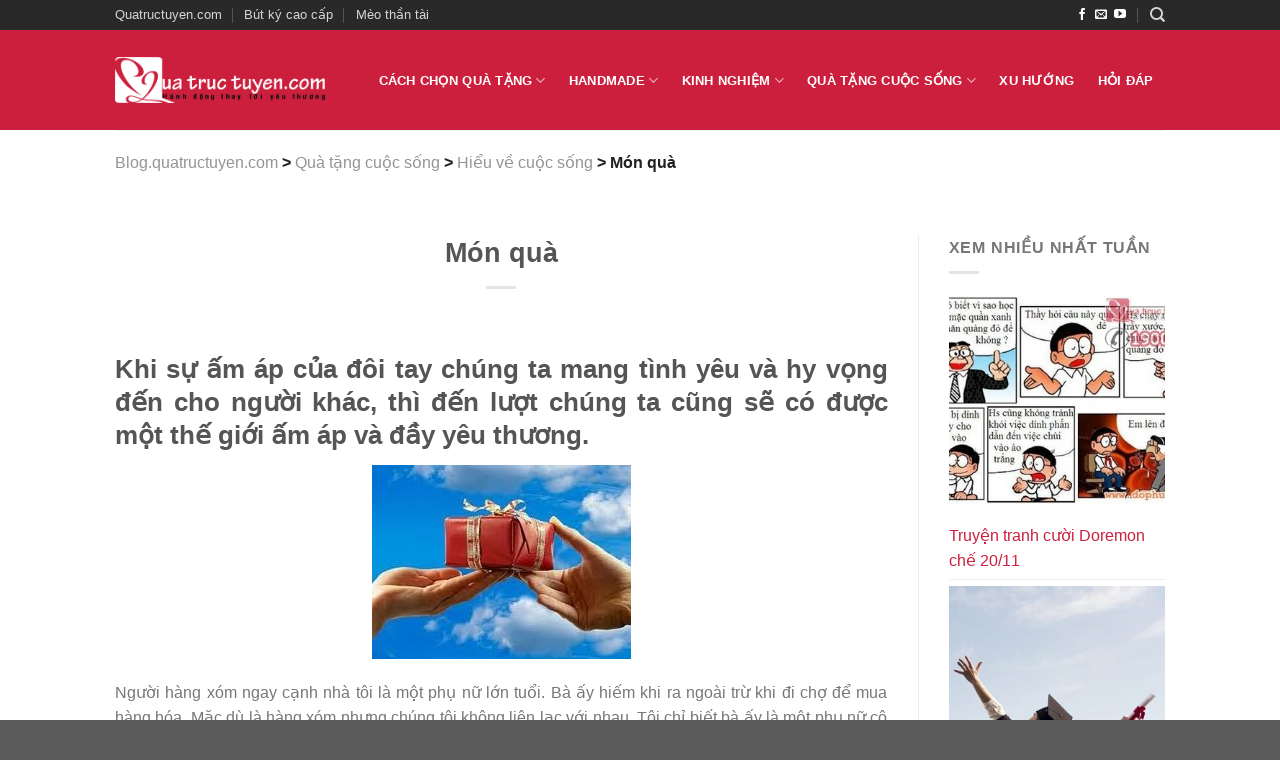

--- FILE ---
content_type: text/html; charset=UTF-8
request_url: https://blog.quatructuyen.com/mon-qua.html
body_size: 22711
content:
<!DOCTYPE html>
<html lang="en-US" class="loading-site no-js">
<head>
	<meta charset="UTF-8" />
	<link rel="profile" href="https://gmpg.org/xfn/11" />
	<link rel="pingback" href="https://blog.quatructuyen.com/xmlrpc.php" />

	<script>(function(html){html.className = html.className.replace(/\bno-js\b/,'js')})(document.documentElement);</script>
<meta name='robots' content='index, follow, max-image-preview:large, max-snippet:-1, max-video-preview:-1' />
<meta name="viewport" content="width=device-width, initial-scale=1" />
	<!-- This site is optimized with the Yoast SEO plugin v20.1 - https://yoast.com/wordpress/plugins/seo/ -->
	<title>Món quà - Blog.quatructuyen.com</title>
	<meta name="description" content="Một món quà thay cho tình yêu thương. Ai đó đã nói rằng tình yêu chứa những hạt giống của hạnh phúc. Chúng ta không chỉ cần thu thập mà còn phải gieo chúng." />
	<link rel="canonical" href="https://blog.quatructuyen.com/mon-qua.html" />
	<meta property="og:locale" content="en_US" />
	<meta property="og:type" content="article" />
	<meta property="og:title" content="Món quà - Blog.quatructuyen.com" />
	<meta property="og:description" content="Một món quà thay cho tình yêu thương. Ai đó đã nói rằng tình yêu chứa những hạt giống của hạnh phúc. Chúng ta không chỉ cần thu thập mà còn phải gieo chúng." />
	<meta property="og:url" content="https://blog.quatructuyen.com/mon-qua.html" />
	<meta property="og:site_name" content="Blog.quatructuyen.com" />
	<meta property="article:published_time" content="2013-06-05T03:39:21+00:00" />
	<meta property="article:modified_time" content="2013-06-05T03:54:30+00:00" />
	<meta property="og:image" content="https://blog.quatructuyen.com/wp-content/uploads/mon-qua.jpg" />
	<meta property="og:image:width" content="259" />
	<meta property="og:image:height" content="194" />
	<meta property="og:image:type" content="image/jpeg" />
	<meta name="author" content="Nam - Quatructuyen.com" />
	<meta name="twitter:card" content="summary_large_image" />
	<meta name="twitter:label1" content="Written by" />
	<meta name="twitter:data1" content="Nam - Quatructuyen.com" />
	<meta name="twitter:label2" content="Est. reading time" />
	<meta name="twitter:data2" content="4 minutes" />
	<script type="application/ld+json" class="yoast-schema-graph">{"@context":"https://schema.org","@graph":[{"@type":"WebPage","@id":"https://blog.quatructuyen.com/mon-qua.html","url":"https://blog.quatructuyen.com/mon-qua.html","name":"Món quà - Blog.quatructuyen.com","isPartOf":{"@id":"https://blog.quatructuyen.com/#website"},"primaryImageOfPage":{"@id":"https://blog.quatructuyen.com/mon-qua.html#primaryimage"},"image":{"@id":"https://blog.quatructuyen.com/mon-qua.html#primaryimage"},"thumbnailUrl":"https://blog.quatructuyen.com/wp-content/uploads/mon-qua.jpg","datePublished":"2013-06-05T03:39:21+00:00","dateModified":"2013-06-05T03:54:30+00:00","author":{"@id":"https://blog.quatructuyen.com/#/schema/person/4f0ac2dc3fc636fb7058a17a50ddd7d3"},"description":"Một món quà thay cho tình yêu thương. Ai đó đã nói rằng tình yêu chứa những hạt giống của hạnh phúc. Chúng ta không chỉ cần thu thập mà còn phải gieo chúng.","inLanguage":"en-US","potentialAction":[{"@type":"ReadAction","target":["https://blog.quatructuyen.com/mon-qua.html"]}]},{"@type":"ImageObject","inLanguage":"en-US","@id":"https://blog.quatructuyen.com/mon-qua.html#primaryimage","url":"https://blog.quatructuyen.com/wp-content/uploads/mon-qua.jpg","contentUrl":"https://blog.quatructuyen.com/wp-content/uploads/mon-qua.jpg","width":259,"height":194},{"@type":"WebSite","@id":"https://blog.quatructuyen.com/#website","url":"https://blog.quatructuyen.com/","name":"Blog.quatructuyen.com","description":"Các cách làm quà tặng handmade, câu chuyện về cuộc sống","potentialAction":[{"@type":"SearchAction","target":{"@type":"EntryPoint","urlTemplate":"https://blog.quatructuyen.com/?s={search_term_string}"},"query-input":"required name=search_term_string"}],"inLanguage":"en-US"},{"@type":"Person","@id":"https://blog.quatructuyen.com/#/schema/person/4f0ac2dc3fc636fb7058a17a50ddd7d3","name":"Nam - Quatructuyen.com","image":{"@type":"ImageObject","inLanguage":"en-US","@id":"https://blog.quatructuyen.com/#/schema/person/image/","url":"https://secure.gravatar.com/avatar/a8c0ce662bdfb33bd6413942f484333d?s=96&d=mm&r=g","contentUrl":"https://secure.gravatar.com/avatar/a8c0ce662bdfb33bd6413942f484333d?s=96&d=mm&r=g","caption":"Nam - Quatructuyen.com"},"description":"sdfdsf","sameAs":["https://quatructuyen.com"],"url":"https://blog.quatructuyen.com/author/nampg3007"}]}</script>
	<!-- / Yoast SEO plugin. -->


<link rel='dns-prefetch' href='//cdn.jsdelivr.net' />
<link rel='prefetch' href='https://blog.quatructuyen.com/wp-content/themes/flatsome/assets/js/chunk.countup.js?ver=3.16.5' />
<link rel='prefetch' href='https://blog.quatructuyen.com/wp-content/themes/flatsome/assets/js/chunk.sticky-sidebar.js?ver=3.16.5' />
<link rel='prefetch' href='https://blog.quatructuyen.com/wp-content/themes/flatsome/assets/js/chunk.tooltips.js?ver=3.16.5' />
<link rel='prefetch' href='https://blog.quatructuyen.com/wp-content/themes/flatsome/assets/js/chunk.vendors-popups.js?ver=3.16.5' />
<link rel='prefetch' href='https://blog.quatructuyen.com/wp-content/themes/flatsome/assets/js/chunk.vendors-slider.js?ver=3.16.5' />
<link rel="alternate" type="application/rss+xml" title="Blog.quatructuyen.com &raquo; Feed" href="https://blog.quatructuyen.com/feed" />
<link rel="alternate" type="application/rss+xml" title="Blog.quatructuyen.com &raquo; Comments Feed" href="https://blog.quatructuyen.com/comments/feed" />
<link rel="alternate" type="application/rss+xml" title="Blog.quatructuyen.com &raquo; Món quà Comments Feed" href="https://blog.quatructuyen.com/mon-qua.html/feed" />
<script type="text/javascript">
window._wpemojiSettings = {"baseUrl":"https:\/\/s.w.org\/images\/core\/emoji\/14.0.0\/72x72\/","ext":".png","svgUrl":"https:\/\/s.w.org\/images\/core\/emoji\/14.0.0\/svg\/","svgExt":".svg","source":{"concatemoji":"https:\/\/blog.quatructuyen.com\/wp-includes\/js\/wp-emoji-release.min.js?ver=6.1.1"}};
/*! This file is auto-generated */
!function(e,a,t){var n,r,o,i=a.createElement("canvas"),p=i.getContext&&i.getContext("2d");function s(e,t){var a=String.fromCharCode,e=(p.clearRect(0,0,i.width,i.height),p.fillText(a.apply(this,e),0,0),i.toDataURL());return p.clearRect(0,0,i.width,i.height),p.fillText(a.apply(this,t),0,0),e===i.toDataURL()}function c(e){var t=a.createElement("script");t.src=e,t.defer=t.type="text/javascript",a.getElementsByTagName("head")[0].appendChild(t)}for(o=Array("flag","emoji"),t.supports={everything:!0,everythingExceptFlag:!0},r=0;r<o.length;r++)t.supports[o[r]]=function(e){if(p&&p.fillText)switch(p.textBaseline="top",p.font="600 32px Arial",e){case"flag":return s([127987,65039,8205,9895,65039],[127987,65039,8203,9895,65039])?!1:!s([55356,56826,55356,56819],[55356,56826,8203,55356,56819])&&!s([55356,57332,56128,56423,56128,56418,56128,56421,56128,56430,56128,56423,56128,56447],[55356,57332,8203,56128,56423,8203,56128,56418,8203,56128,56421,8203,56128,56430,8203,56128,56423,8203,56128,56447]);case"emoji":return!s([129777,127995,8205,129778,127999],[129777,127995,8203,129778,127999])}return!1}(o[r]),t.supports.everything=t.supports.everything&&t.supports[o[r]],"flag"!==o[r]&&(t.supports.everythingExceptFlag=t.supports.everythingExceptFlag&&t.supports[o[r]]);t.supports.everythingExceptFlag=t.supports.everythingExceptFlag&&!t.supports.flag,t.DOMReady=!1,t.readyCallback=function(){t.DOMReady=!0},t.supports.everything||(n=function(){t.readyCallback()},a.addEventListener?(a.addEventListener("DOMContentLoaded",n,!1),e.addEventListener("load",n,!1)):(e.attachEvent("onload",n),a.attachEvent("onreadystatechange",function(){"complete"===a.readyState&&t.readyCallback()})),(e=t.source||{}).concatemoji?c(e.concatemoji):e.wpemoji&&e.twemoji&&(c(e.twemoji),c(e.wpemoji)))}(window,document,window._wpemojiSettings);
</script>
<style type="text/css">
img.wp-smiley,
img.emoji {
	display: inline !important;
	border: none !important;
	box-shadow: none !important;
	height: 1em !important;
	width: 1em !important;
	margin: 0 0.07em !important;
	vertical-align: -0.1em !important;
	background: none !important;
	padding: 0 !important;
}
</style>
	<style id='wp-block-library-inline-css' type='text/css'>
:root{--wp-admin-theme-color:#007cba;--wp-admin-theme-color--rgb:0,124,186;--wp-admin-theme-color-darker-10:#006ba1;--wp-admin-theme-color-darker-10--rgb:0,107,161;--wp-admin-theme-color-darker-20:#005a87;--wp-admin-theme-color-darker-20--rgb:0,90,135;--wp-admin-border-width-focus:2px}@media (-webkit-min-device-pixel-ratio:2),(min-resolution:192dpi){:root{--wp-admin-border-width-focus:1.5px}}.wp-element-button{cursor:pointer}:root{--wp--preset--font-size--normal:16px;--wp--preset--font-size--huge:42px}:root .has-very-light-gray-background-color{background-color:#eee}:root .has-very-dark-gray-background-color{background-color:#313131}:root .has-very-light-gray-color{color:#eee}:root .has-very-dark-gray-color{color:#313131}:root .has-vivid-green-cyan-to-vivid-cyan-blue-gradient-background{background:linear-gradient(135deg,#00d084,#0693e3)}:root .has-purple-crush-gradient-background{background:linear-gradient(135deg,#34e2e4,#4721fb 50%,#ab1dfe)}:root .has-hazy-dawn-gradient-background{background:linear-gradient(135deg,#faaca8,#dad0ec)}:root .has-subdued-olive-gradient-background{background:linear-gradient(135deg,#fafae1,#67a671)}:root .has-atomic-cream-gradient-background{background:linear-gradient(135deg,#fdd79a,#004a59)}:root .has-nightshade-gradient-background{background:linear-gradient(135deg,#330968,#31cdcf)}:root .has-midnight-gradient-background{background:linear-gradient(135deg,#020381,#2874fc)}.has-regular-font-size{font-size:1em}.has-larger-font-size{font-size:2.625em}.has-normal-font-size{font-size:var(--wp--preset--font-size--normal)}.has-huge-font-size{font-size:var(--wp--preset--font-size--huge)}.has-text-align-center{text-align:center}.has-text-align-left{text-align:left}.has-text-align-right{text-align:right}#end-resizable-editor-section{display:none}.aligncenter{clear:both}.items-justified-left{justify-content:flex-start}.items-justified-center{justify-content:center}.items-justified-right{justify-content:flex-end}.items-justified-space-between{justify-content:space-between}.screen-reader-text{border:0;clip:rect(1px,1px,1px,1px);clip-path:inset(50%);height:1px;margin:-1px;overflow:hidden;padding:0;position:absolute;width:1px;word-wrap:normal!important}.screen-reader-text:focus{background-color:#ddd;clip:auto!important;clip-path:none;color:#444;display:block;font-size:1em;height:auto;left:5px;line-height:normal;padding:15px 23px 14px;text-decoration:none;top:5px;width:auto;z-index:100000}html :where(.has-border-color){border-style:solid}html :where([style*=border-top-color]){border-top-style:solid}html :where([style*=border-right-color]){border-right-style:solid}html :where([style*=border-bottom-color]){border-bottom-style:solid}html :where([style*=border-left-color]){border-left-style:solid}html :where([style*=border-width]){border-style:solid}html :where([style*=border-top-width]){border-top-style:solid}html :where([style*=border-right-width]){border-right-style:solid}html :where([style*=border-bottom-width]){border-bottom-style:solid}html :where([style*=border-left-width]){border-left-style:solid}html :where(img[class*=wp-image-]){height:auto;max-width:100%}figure{margin:0 0 1em}
</style>
<!-- <link rel='stylesheet' id='classic-theme-styles-css' href='https://blog.quatructuyen.com/wp-includes/css/classic-themes.min.css?ver=1' type='text/css' media='all' /> -->
<!-- <link rel='stylesheet' id='related-posts-by-taxonomy-css' href='https://blog.quatructuyen.com/wp-content/plugins/related-posts-by-taxonomy/includes/assets/css/styles.css?ver=6.1.1' type='text/css' media='all' /> -->
<!-- <link rel='stylesheet' id='seraph-pds-MathJax-CHtml-css' href='https://blog.quatructuyen.com/wp-content/plugins/seraphinite-post-docx-source/Ext/MathJax/CHtml.css?ver=2.16.4' type='text/css' media='all' /> -->
<!-- <link rel='stylesheet' id='toc-screen-css' href='https://blog.quatructuyen.com/wp-content/plugins/table-of-contents-plus/screen.min.css?ver=2002' type='text/css' media='all' /> -->
<!-- <link rel='stylesheet' id='wpcr_style-css' href='https://blog.quatructuyen.com/wp-content/plugins/wp-post-comment-rating/assets/css/style.css?ver=6.1.1' type='text/css' media='all' /> -->
<!-- <link rel='stylesheet' id='wordpress-popular-posts-css-css' href='https://blog.quatructuyen.com/wp-content/plugins/wordpress-popular-posts/assets/css/wpp.css?ver=6.1.1' type='text/css' media='all' /> -->
<!-- <link rel='stylesheet' id='flatsome-main-css' href='https://blog.quatructuyen.com/wp-content/themes/flatsome/assets/css/flatsome.css?ver=3.16.5' type='text/css' media='all' /> -->
<link rel="stylesheet" type="text/css" href="//blog.quatructuyen.com/wp-content/cache/wpfc-minified/dhe9n56x/aajlo.css" media="all"/>
<style id='flatsome-main-inline-css' type='text/css'>
@font-face {
				font-family: "fl-icons";
				font-display: block;
				src: url(https://blog.quatructuyen.com/wp-content/themes/flatsome/assets/css/icons/fl-icons.eot?v=3.16.5);
				src:
					url(https://blog.quatructuyen.com/wp-content/themes/flatsome/assets/css/icons/fl-icons.eot#iefix?v=3.16.5) format("embedded-opentype"),
					url(https://blog.quatructuyen.com/wp-content/themes/flatsome/assets/css/icons/fl-icons.woff2?v=3.16.5) format("woff2"),
					url(https://blog.quatructuyen.com/wp-content/themes/flatsome/assets/css/icons/fl-icons.ttf?v=3.16.5) format("truetype"),
					url(https://blog.quatructuyen.com/wp-content/themes/flatsome/assets/css/icons/fl-icons.woff?v=3.16.5) format("woff"),
					url(https://blog.quatructuyen.com/wp-content/themes/flatsome/assets/css/icons/fl-icons.svg?v=3.16.5#fl-icons) format("svg");
			}
</style>
<!-- <link rel='stylesheet' id='flatsome-style-css' href='https://blog.quatructuyen.com/wp-content/themes/flatsome-child/style.css?ver=3.0' type='text/css' media='all' /> -->
<link rel="stylesheet" type="text/css" href="//blog.quatructuyen.com/wp-content/cache/wpfc-minified/79bnqpip/aajlo.css" media="all"/>
<script src='//blog.quatructuyen.com/wp-content/cache/wpfc-minified/dhcvshox/aajlo.js' type="text/javascript"></script>
<!-- <script type='text/javascript' src='https://blog.quatructuyen.com/wp-content/plugins/seraphinite-post-docx-source/View.js?pk=Base&#038;ver=2.16.4' id='seraph_pds_View-js'></script> -->
<!-- <script type='text/javascript' src='https://blog.quatructuyen.com/wp-includes/js/jquery/jquery.min.js?ver=3.6.1' id='jquery-core-js'></script> -->
<!-- <script type='text/javascript' src='https://blog.quatructuyen.com/wp-includes/js/jquery/jquery-migrate.min.js?ver=3.3.2' id='jquery-migrate-js'></script> -->
<script type='application/json' id='wpp-json'>
{"sampling_active":0,"sampling_rate":100,"ajax_url":"https:\/\/blog.quatructuyen.com\/wp-json\/wordpress-popular-posts\/v1\/popular-posts","api_url":"https:\/\/blog.quatructuyen.com\/wp-json\/wordpress-popular-posts","ID":17033,"token":"ce3b0deb02","lang":0,"debug":0}
</script>
<script src='//blog.quatructuyen.com/wp-content/cache/wpfc-minified/cxu5b7l/aajlo.js' type="text/javascript"></script>
<!-- <script type='text/javascript' src='https://blog.quatructuyen.com/wp-content/plugins/wordpress-popular-posts/assets/js/wpp.min.js?ver=6.1.1' id='wpp-js-js'></script> -->
<link rel="https://api.w.org/" href="https://blog.quatructuyen.com/wp-json/" /><link rel="alternate" type="application/json" href="https://blog.quatructuyen.com/wp-json/wp/v2/posts/17033" /><link rel="EditURI" type="application/rsd+xml" title="RSD" href="https://blog.quatructuyen.com/xmlrpc.php?rsd" />
<link rel="wlwmanifest" type="application/wlwmanifest+xml" href="https://blog.quatructuyen.com/wp-includes/wlwmanifest.xml" />
<meta name="generator" content="WordPress 6.1.1" />
<link rel='shortlink' href='https://blog.quatructuyen.com/?p=17033' />
<link rel="alternate" type="application/json+oembed" href="https://blog.quatructuyen.com/wp-json/oembed/1.0/embed?url=https%3A%2F%2Fblog.quatructuyen.com%2Fmon-qua.html" />
<link rel="alternate" type="text/xml+oembed" href="https://blog.quatructuyen.com/wp-json/oembed/1.0/embed?url=https%3A%2F%2Fblog.quatructuyen.com%2Fmon-qua.html&#038;format=xml" />
	<style type="text/css">
		fieldset.wppcr_rating > legend{
			color:		}

		.comment-form-comment, .comment-notes {clear:both;}
		.wppcr_rating {
			float:left;
		}

		/* :not(:checked) is a filter, so that browsers that don’t support :checked don’t 
		   follow these rules. Every browser that supports :checked also supports :not(), so
		   it doesn’t make the test unnecessarily selective */
		.wppcr_rating:not(:checked) > input {
			position:absolute;
			/*top:-9999px;*/
			clip:rect(0,0,0,0);
		}

		.wppcr_rating:not(:checked) > label {
			float:right;
			width:1em;
			padding:0 .1em;
			overflow:hidden;
			white-space:nowrap;
			cursor:pointer;
			font-size:22px;
			line-height:1.2;
			color:#ddd !important;
			text-shadow:1px 1px #bbb, 2px 2px #666, .1em .1em .2em rgba(0,0,0,.5);
		}

		.wppcr_rating:not(:checked) > label:before {
			content: '★ ';
		}

		.wppcr_rating > input:checked ~ label {
			color: #ea0 !important;
			text-shadow:1px 1px #bbb, 2px 2px #666, .1em .1em .2em rgba(0,0,0,.5);
		}

		.wppcr_rating:not(:checked) > label:hover,
		.wppcr_rating:not(:checked) > label:hover ~ label {
			color: #ffd700 !important;
			text-shadow:1px 1px #bbb, 2px 2px #666, .1em .1em .2em rgba(0,0,0,.5);
		}

		.wppcr_rating > input:checked + label:hover,
		.wppcr_rating > input:checked + label:hover ~ label,
		.wppcr_rating > input:checked ~ label:hover,
		.wppcr_rating > input:checked ~ label:hover ~ label,
		.wppcr_rating > label:hover ~ input:checked ~ label {
			color: #ea0 !important;
			text-shadow:1px 1px goldenrod, 2px 2px #B57340, .1em .1em .2em rgba(0,0,0,.5);
		}

		.wppcr_rating > label:active {
			position:relative;
			top:2px;
			left:2px;
		}
		p.logged-in-as {clear:both;}
		span.wpcr_author_stars, span.wpcr_author_stars span {
			display: block;
			background: url(https://blog.quatructuyen.com/wp-content/plugins/wp-post-comment-rating/assets/images/yelstars.png) 0 -16px repeat-x;
			width: 80px;
			height: 16px;
		}

		span.wpcr_author_stars span {
			background-position: 0 0;
		}
		span.wpcr_averageStars, span.wpcr_averageStars span {
			display: block;
			background: url(https://blog.quatructuyen.com/wp-content/plugins/wp-post-comment-rating/assets/images/yelstars.png) 0 -16px repeat-x;
			width: 80px;
			height: 16px;
		}

		span.wpcr_averageStars span {
			background-position: 0 0;
		}

		/*for tooltip*/
		.wpcr_tooltip, .wpcr_inline{
			display: inline;
			position: relative;
			width:auto;
			float:left;
			font-size: 22px;
		}
		a.wpcr_tooltip span.wpcr_stars, .wpcr_inline span.wpcr_stars{float:left;font-size: 14px;}
		a.wpcr_tooltip span.wpcr_averageStars, a.wpcr_inline span.wpcr_averageStars {float:left; margin:2px 5px 0px 5px;}
		
		.wpcr_tooltip:hover:after{
			background-color: rgba(0,0,0,.8);
			border-radius: 5px;
			bottom: 26px;
			color: #fff;
			content: attr(title);
			left: 20%;
			padding: 5px 10px;
			position: absolute;
			z-index: 98;
			width: 205px;
			border-radius: 7px;
			font-size: 13px;
		}
		.wpcr_tooltip:hover:before{
			border: solid;
			border-color: rgba(0,0,0,.8) transparent;
			border-width: 6px 6px 0 6px;
			bottom: 20px;
			content: "";
			left: 50%;
			position: absolute;
			z-index: 99;
		}
		.wpcr_aggregate{float: left;display: inline-block;width: 100%;line-height: 20px;}
		#hide-stars {display:none;}
		#review_form .wppcr_rating {display:none;}
		#reviews .wpcr_author_stars {display:none;}
		.col-2 .aggr_options {
			margin-bottom: 5px;
			display: inline-block;
		}
		.wpcr_floating_links{position: fixed;left: 0;right:auto;top:40%;z-index: 99999;}
		.wpcr_floating_links ul{list-style: none;margin: 0px;padding: 0;}
		.wpcr_floating_links li{
			padding: 5px 11px;
			background-color: #fff;
			box-shadow: 1px 1px 2px 2px #ccc;
			text-align: center;
		}
		
	</style>
            <style id="wpp-loading-animation-styles">@-webkit-keyframes bgslide{from{background-position-x:0}to{background-position-x:-200%}}@keyframes bgslide{from{background-position-x:0}to{background-position-x:-200%}}.wpp-widget-placeholder,.wpp-widget-block-placeholder{margin:0 auto;width:60px;height:3px;background:#dd3737;background:linear-gradient(90deg,#dd3737 0%,#571313 10%,#dd3737 100%);background-size:200% auto;border-radius:3px;-webkit-animation:bgslide 1s infinite linear;animation:bgslide 1s infinite linear}</style>
            <style>.bg{opacity: 0; transition: opacity 1s; -webkit-transition: opacity 1s;} .bg-loaded{opacity: 1;}</style><!-- Global site tag (gtag.js) - Google Analytics -->
<script async src="https://www.googletagmanager.com/gtag/js?id=UA-34207322-1"></script>
<script>
  window.dataLayer = window.dataLayer || [];
  function gtag(){dataLayer.push(arguments);}
  gtag('js', new Date());

  gtag('config', 'UA-34207322-1');
</script>
<link rel=”icon” href=”https://blog.quatructuyen.com/wp-content/uploads/2020/05/quatructuyen-q.png” type=”image/x-icon” />
<link rel=”shortcut icon” href=”https://blog.quatructuyen.com/wp-content/uploads/2020/05/quatructuyen-q.png” type=”image/x-icon” />

<meta name="google-site-verification" content="du7fcrnEBuGUvc-JUFMen3n6N1PmksORgK1f9XiTwkk" /><link rel="icon" href="https://blog.quatructuyen.com/wp-content/uploads/2020/05/cropped-quatructuyen-q-1-32x32.png" sizes="32x32" />
<link rel="icon" href="https://blog.quatructuyen.com/wp-content/uploads/2020/05/cropped-quatructuyen-q-1-192x192.png" sizes="192x192" />
<link rel="apple-touch-icon" href="https://blog.quatructuyen.com/wp-content/uploads/2020/05/cropped-quatructuyen-q-1-180x180.png" />
<meta name="msapplication-TileImage" content="https://blog.quatructuyen.com/wp-content/uploads/2020/05/cropped-quatructuyen-q-1-270x270.png" />
<style id="custom-css" type="text/css">:root {--primary-color: #cc1f3d;}.header-main{height: 100px}#logo img{max-height: 100px}#logo{width:210px;}.header-top{min-height: 30px}.transparent .header-main{height: 265px}.transparent #logo img{max-height: 265px}.has-transparent + .page-title:first-of-type,.has-transparent + #main > .page-title,.has-transparent + #main > div > .page-title,.has-transparent + #main .page-header-wrapper:first-of-type .page-title{padding-top: 295px;}.header.show-on-scroll,.stuck .header-main{height:70px!important}.stuck #logo img{max-height: 70px!important}.header-bg-color {background-color: #cc1f3d}.header-bottom {background-color: #f1f1f1}.header-main .nav > li > a{line-height: 35px }.stuck .header-main .nav > li > a{line-height: 50px }@media (max-width: 549px) {.header-main{height: 70px}#logo img{max-height: 70px}}.header-top{background-color:#292929!important;}/* Color */.accordion-title.active, .has-icon-bg .icon .icon-inner,.logo a, .primary.is-underline, .primary.is-link, .badge-outline .badge-inner, .nav-outline > li.active> a,.nav-outline >li.active > a, .cart-icon strong,[data-color='primary'], .is-outline.primary{color: #cc1f3d;}/* Color !important */[data-text-color="primary"]{color: #cc1f3d!important;}/* Background Color */[data-text-bg="primary"]{background-color: #cc1f3d;}/* Background */.scroll-to-bullets a,.featured-title, .label-new.menu-item > a:after, .nav-pagination > li > .current,.nav-pagination > li > span:hover,.nav-pagination > li > a:hover,.has-hover:hover .badge-outline .badge-inner,button[type="submit"], .button.wc-forward:not(.checkout):not(.checkout-button), .button.submit-button, .button.primary:not(.is-outline),.featured-table .title,.is-outline:hover, .has-icon:hover .icon-label,.nav-dropdown-bold .nav-column li > a:hover, .nav-dropdown.nav-dropdown-bold > li > a:hover, .nav-dropdown-bold.dark .nav-column li > a:hover, .nav-dropdown.nav-dropdown-bold.dark > li > a:hover, .header-vertical-menu__opener ,.is-outline:hover, .tagcloud a:hover,.grid-tools a, input[type='submit']:not(.is-form), .box-badge:hover .box-text, input.button.alt,.nav-box > li > a:hover,.nav-box > li.active > a,.nav-pills > li.active > a ,.current-dropdown .cart-icon strong, .cart-icon:hover strong, .nav-line-bottom > li > a:before, .nav-line-grow > li > a:before, .nav-line > li > a:before,.banner, .header-top, .slider-nav-circle .flickity-prev-next-button:hover svg, .slider-nav-circle .flickity-prev-next-button:hover .arrow, .primary.is-outline:hover, .button.primary:not(.is-outline), input[type='submit'].primary, input[type='submit'].primary, input[type='reset'].button, input[type='button'].primary, .badge-inner{background-color: #cc1f3d;}/* Border */.nav-vertical.nav-tabs > li.active > a,.scroll-to-bullets a.active,.nav-pagination > li > .current,.nav-pagination > li > span:hover,.nav-pagination > li > a:hover,.has-hover:hover .badge-outline .badge-inner,.accordion-title.active,.featured-table,.is-outline:hover, .tagcloud a:hover,blockquote, .has-border, .cart-icon strong:after,.cart-icon strong,.blockUI:before, .processing:before,.loading-spin, .slider-nav-circle .flickity-prev-next-button:hover svg, .slider-nav-circle .flickity-prev-next-button:hover .arrow, .primary.is-outline:hover{border-color: #cc1f3d}.nav-tabs > li.active > a{border-top-color: #cc1f3d}.widget_shopping_cart_content .blockUI.blockOverlay:before { border-left-color: #cc1f3d }.woocommerce-checkout-review-order .blockUI.blockOverlay:before { border-left-color: #cc1f3d }/* Fill */.slider .flickity-prev-next-button:hover svg,.slider .flickity-prev-next-button:hover .arrow{fill: #cc1f3d;}/* Focus */.primary:focus-visible, .submit-button:focus-visible, button[type="submit"]:focus-visible { outline-color: #cc1f3d!important; }.header:not(.transparent) .header-nav-main.nav > li > a {color: #ffffff;}.header:not(.transparent) .header-nav-main.nav > li > a:hover,.header:not(.transparent) .header-nav-main.nav > li.active > a,.header:not(.transparent) .header-nav-main.nav > li.current > a,.header:not(.transparent) .header-nav-main.nav > li > a.active,.header:not(.transparent) .header-nav-main.nav > li > a.current{color: #ffffff;}.header-nav-main.nav-line-bottom > li > a:before,.header-nav-main.nav-line-grow > li > a:before,.header-nav-main.nav-line > li > a:before,.header-nav-main.nav-box > li > a:hover,.header-nav-main.nav-box > li.active > a,.header-nav-main.nav-pills > li > a:hover,.header-nav-main.nav-pills > li.active > a{color:#FFF!important;background-color: #ffffff;}a{color: #cc1f3d;}.footer-1{background-color: #cc1f3d}.footer-2{background-color: #cc1f3d}.nav-vertical-fly-out > li + li {border-top-width: 1px; border-top-style: solid;}/* Custom CSS */body.single-post .entry-category {display: none;}body.single-post .wpcr_aggregate {margin-top: 10px;text-align: center;display: inline-block;}.wpcr_inline {float: none;margin-right: 10px;}span.wpcr_averageStars, span.wpcr_averageStars span {display: inline-block;vertical-align: top;margin-top: 1px !important;float: none !important;}.wppcr_rating {margin-left: 15px;}fieldset.wppcr_rating > legend {margin-bottom: 0;}.label-new.menu-item > a:after{content:"New";}.label-hot.menu-item > a:after{content:"Hot";}.label-sale.menu-item > a:after{content:"Sale";}.label-popular.menu-item > a:after{content:"Popular";}</style>		<style type="text/css" id="wp-custom-css">
			body.single-post .wpcr_aggregate {
    margin: 20px;
}		</style>
		<style id="kirki-inline-styles"></style></head>

<body data-rsssl=1 class="post-template-default single single-post postid-17033 single-format-standard wpcr_single_post lightbox nav-dropdown-has-arrow nav-dropdown-has-shadow nav-dropdown-has-border">

<svg xmlns="http://www.w3.org/2000/svg" viewBox="0 0 0 0" width="0" height="0" focusable="false" role="none" style="visibility: hidden; position: absolute; left: -9999px; overflow: hidden;" ><defs><filter id="wp-duotone-dark-grayscale"><feColorMatrix color-interpolation-filters="sRGB" type="matrix" values=" .299 .587 .114 0 0 .299 .587 .114 0 0 .299 .587 .114 0 0 .299 .587 .114 0 0 " /><feComponentTransfer color-interpolation-filters="sRGB" ><feFuncR type="table" tableValues="0 0.49803921568627" /><feFuncG type="table" tableValues="0 0.49803921568627" /><feFuncB type="table" tableValues="0 0.49803921568627" /><feFuncA type="table" tableValues="1 1" /></feComponentTransfer><feComposite in2="SourceGraphic" operator="in" /></filter></defs></svg><svg xmlns="http://www.w3.org/2000/svg" viewBox="0 0 0 0" width="0" height="0" focusable="false" role="none" style="visibility: hidden; position: absolute; left: -9999px; overflow: hidden;" ><defs><filter id="wp-duotone-grayscale"><feColorMatrix color-interpolation-filters="sRGB" type="matrix" values=" .299 .587 .114 0 0 .299 .587 .114 0 0 .299 .587 .114 0 0 .299 .587 .114 0 0 " /><feComponentTransfer color-interpolation-filters="sRGB" ><feFuncR type="table" tableValues="0 1" /><feFuncG type="table" tableValues="0 1" /><feFuncB type="table" tableValues="0 1" /><feFuncA type="table" tableValues="1 1" /></feComponentTransfer><feComposite in2="SourceGraphic" operator="in" /></filter></defs></svg><svg xmlns="http://www.w3.org/2000/svg" viewBox="0 0 0 0" width="0" height="0" focusable="false" role="none" style="visibility: hidden; position: absolute; left: -9999px; overflow: hidden;" ><defs><filter id="wp-duotone-purple-yellow"><feColorMatrix color-interpolation-filters="sRGB" type="matrix" values=" .299 .587 .114 0 0 .299 .587 .114 0 0 .299 .587 .114 0 0 .299 .587 .114 0 0 " /><feComponentTransfer color-interpolation-filters="sRGB" ><feFuncR type="table" tableValues="0.54901960784314 0.98823529411765" /><feFuncG type="table" tableValues="0 1" /><feFuncB type="table" tableValues="0.71764705882353 0.25490196078431" /><feFuncA type="table" tableValues="1 1" /></feComponentTransfer><feComposite in2="SourceGraphic" operator="in" /></filter></defs></svg><svg xmlns="http://www.w3.org/2000/svg" viewBox="0 0 0 0" width="0" height="0" focusable="false" role="none" style="visibility: hidden; position: absolute; left: -9999px; overflow: hidden;" ><defs><filter id="wp-duotone-blue-red"><feColorMatrix color-interpolation-filters="sRGB" type="matrix" values=" .299 .587 .114 0 0 .299 .587 .114 0 0 .299 .587 .114 0 0 .299 .587 .114 0 0 " /><feComponentTransfer color-interpolation-filters="sRGB" ><feFuncR type="table" tableValues="0 1" /><feFuncG type="table" tableValues="0 0.27843137254902" /><feFuncB type="table" tableValues="0.5921568627451 0.27843137254902" /><feFuncA type="table" tableValues="1 1" /></feComponentTransfer><feComposite in2="SourceGraphic" operator="in" /></filter></defs></svg><svg xmlns="http://www.w3.org/2000/svg" viewBox="0 0 0 0" width="0" height="0" focusable="false" role="none" style="visibility: hidden; position: absolute; left: -9999px; overflow: hidden;" ><defs><filter id="wp-duotone-midnight"><feColorMatrix color-interpolation-filters="sRGB" type="matrix" values=" .299 .587 .114 0 0 .299 .587 .114 0 0 .299 .587 .114 0 0 .299 .587 .114 0 0 " /><feComponentTransfer color-interpolation-filters="sRGB" ><feFuncR type="table" tableValues="0 0" /><feFuncG type="table" tableValues="0 0.64705882352941" /><feFuncB type="table" tableValues="0 1" /><feFuncA type="table" tableValues="1 1" /></feComponentTransfer><feComposite in2="SourceGraphic" operator="in" /></filter></defs></svg><svg xmlns="http://www.w3.org/2000/svg" viewBox="0 0 0 0" width="0" height="0" focusable="false" role="none" style="visibility: hidden; position: absolute; left: -9999px; overflow: hidden;" ><defs><filter id="wp-duotone-magenta-yellow"><feColorMatrix color-interpolation-filters="sRGB" type="matrix" values=" .299 .587 .114 0 0 .299 .587 .114 0 0 .299 .587 .114 0 0 .299 .587 .114 0 0 " /><feComponentTransfer color-interpolation-filters="sRGB" ><feFuncR type="table" tableValues="0.78039215686275 1" /><feFuncG type="table" tableValues="0 0.94901960784314" /><feFuncB type="table" tableValues="0.35294117647059 0.47058823529412" /><feFuncA type="table" tableValues="1 1" /></feComponentTransfer><feComposite in2="SourceGraphic" operator="in" /></filter></defs></svg><svg xmlns="http://www.w3.org/2000/svg" viewBox="0 0 0 0" width="0" height="0" focusable="false" role="none" style="visibility: hidden; position: absolute; left: -9999px; overflow: hidden;" ><defs><filter id="wp-duotone-purple-green"><feColorMatrix color-interpolation-filters="sRGB" type="matrix" values=" .299 .587 .114 0 0 .299 .587 .114 0 0 .299 .587 .114 0 0 .299 .587 .114 0 0 " /><feComponentTransfer color-interpolation-filters="sRGB" ><feFuncR type="table" tableValues="0.65098039215686 0.40392156862745" /><feFuncG type="table" tableValues="0 1" /><feFuncB type="table" tableValues="0.44705882352941 0.4" /><feFuncA type="table" tableValues="1 1" /></feComponentTransfer><feComposite in2="SourceGraphic" operator="in" /></filter></defs></svg><svg xmlns="http://www.w3.org/2000/svg" viewBox="0 0 0 0" width="0" height="0" focusable="false" role="none" style="visibility: hidden; position: absolute; left: -9999px; overflow: hidden;" ><defs><filter id="wp-duotone-blue-orange"><feColorMatrix color-interpolation-filters="sRGB" type="matrix" values=" .299 .587 .114 0 0 .299 .587 .114 0 0 .299 .587 .114 0 0 .299 .587 .114 0 0 " /><feComponentTransfer color-interpolation-filters="sRGB" ><feFuncR type="table" tableValues="0.098039215686275 1" /><feFuncG type="table" tableValues="0 0.66274509803922" /><feFuncB type="table" tableValues="0.84705882352941 0.41960784313725" /><feFuncA type="table" tableValues="1 1" /></feComponentTransfer><feComposite in2="SourceGraphic" operator="in" /></filter></defs></svg>
<a class="skip-link screen-reader-text" href="#main">Skip to content</a>

<div id="wrapper">

	
	<header id="header" class="header ">
		<div class="header-wrapper">
			<div id="top-bar" class="header-top hide-for-sticky nav-dark">
    <div class="flex-row container">
      <div class="flex-col hide-for-medium flex-left">
          <ul class="nav nav-left medium-nav-center nav-small  nav-divided">
              <li id="menu-item-57614" class="menu-item menu-item-type-custom menu-item-object-custom menu-item-57614 menu-item-design-default"><a title="Dịch vụ chuyển quà tặng" href="https://quatructuyen.com" class="nav-top-link">Quatructuyen.com</a></li>
<li id="menu-item-57644" class="menu-item menu-item-type-custom menu-item-object-custom menu-item-57644 menu-item-design-default"><a href="https://butpicasso.com" class="nav-top-link">Bút ký cao cấp</a></li>
<li id="menu-item-57646" class="menu-item menu-item-type-custom menu-item-object-custom menu-item-57646 menu-item-design-default"><a href="https://meothantai.net" class="nav-top-link">Mèo thần tài</a></li>
          </ul>
      </div>

      <div class="flex-col hide-for-medium flex-center">
          <ul class="nav nav-center nav-small  nav-divided">
                        </ul>
      </div>

      <div class="flex-col hide-for-medium flex-right">
         <ul class="nav top-bar-nav nav-right nav-small  nav-divided">
              <li class="html header-social-icons ml-0">
	<div class="social-icons follow-icons" ><a href="https://www.facebook.com/cuahangquatang" target="_blank" data-label="Facebook" rel="noopener noreferrer nofollow" class="icon plain facebook tooltip" title="Follow on Facebook" aria-label="Follow on Facebook"><i class="icon-facebook" ></i></a><a href="mailto:gmail@gmail.com" data-label="E-mail" rel="nofollow" class="icon plain  email tooltip" title="Send us an email" aria-label="Send us an email"><i class="icon-envelop" ></i></a><a href="https://www.youtube.com/" target="_blank" rel="noopener noreferrer nofollow" data-label="YouTube" class="icon plain  youtube tooltip" title="Follow on YouTube" aria-label="Follow on YouTube"><i class="icon-youtube" ></i></a></div></li>
<li class="header-search header-search-dropdown has-icon has-dropdown menu-item-has-children">
		<a href="#" aria-label="Search" class="is-small"><i class="icon-search" ></i></a>
		<ul class="nav-dropdown nav-dropdown-default">
	 	<li class="header-search-form search-form html relative has-icon">
	<div class="header-search-form-wrapper">
		<div class="searchform-wrapper ux-search-box relative is-normal"><form method="get" class="searchform" action="https://blog.quatructuyen.com/" role="search">
		<div class="flex-row relative">
			<div class="flex-col flex-grow">
	   	   <input type="search" class="search-field mb-0" name="s" value="" id="s" placeholder="Search&hellip;" />
			</div>
			<div class="flex-col">
				<button type="submit" class="ux-search-submit submit-button secondary button icon mb-0" aria-label="Submit">
					<i class="icon-search" ></i>				</button>
			</div>
		</div>
    <div class="live-search-results text-left z-top"></div>
</form>
</div>	</div>
</li>
	</ul>
</li>
          </ul>
      </div>

            <div class="flex-col show-for-medium flex-grow">
          <ul class="nav nav-center nav-small mobile-nav  nav-divided">
              <li class="html custom html_topbar_left"><strong class="uppercase">Add anything here or just remove it...</strong></li>          </ul>
      </div>
      
    </div>
</div>
<div id="masthead" class="header-main hide-for-sticky">
      <div class="header-inner flex-row container logo-left medium-logo-center" role="navigation">

          <!-- Logo -->
          <div id="logo" class="flex-col logo">
            
<!-- Header logo -->
<a href="https://blog.quatructuyen.com/" title="Blog.quatructuyen.com - Các cách làm quà tặng handmade, câu chuyện về cuộc sống" rel="home">
		<img width="479" height="107" src="https://blog.quatructuyen.com/wp-content/uploads/2016/12/logo-4.png" class="header_logo header-logo" alt="Blog.quatructuyen.com"/><img  width="479" height="107" src="https://blog.quatructuyen.com/wp-content/uploads/2016/12/logo-4.png" class="header-logo-dark" alt="Blog.quatructuyen.com"/></a>
          </div>

          <!-- Mobile Left Elements -->
          <div class="flex-col show-for-medium flex-left">
            <ul class="mobile-nav nav nav-left ">
              <li class="nav-icon has-icon">
  		<a href="#" data-open="#main-menu" data-pos="left" data-bg="main-menu-overlay" data-color="" class="is-small" aria-label="Menu" aria-controls="main-menu" aria-expanded="false">

		  <i class="icon-menu" ></i>
		  		</a>
	</li>
            </ul>
          </div>

          <!-- Left Elements -->
          <div class="flex-col hide-for-medium flex-left
            flex-grow">
            <ul class="header-nav header-nav-main nav nav-left  nav-outline nav-uppercase" >
                          </ul>
          </div>

          <!-- Right Elements -->
          <div class="flex-col hide-for-medium flex-right">
            <ul class="header-nav header-nav-main nav nav-right  nav-outline nav-uppercase">
              <li id="menu-item-54300" class="menu-item menu-item-type-taxonomy menu-item-object-category menu-item-has-children menu-item-54300 menu-item-design-default has-dropdown"><a href="https://blog.quatructuyen.com/category/cach-chon-qua-tang" class="nav-top-link" aria-expanded="false" aria-haspopup="menu">Cách chọn quà tặng<i class="icon-angle-down" ></i></a>
<ul class="sub-menu nav-dropdown nav-dropdown-default">
	<li id="menu-item-56105" class="menu-item menu-item-type-taxonomy menu-item-object-category menu-item-56105"><a href="https://blog.quatructuyen.com/category/cach-chon-qua-tang/ban-gai">Cách chọn quà tặng Bạn Gái</a></li>
	<li id="menu-item-56106" class="menu-item menu-item-type-taxonomy menu-item-object-category menu-item-56106"><a href="https://blog.quatructuyen.com/category/cach-chon-qua-tang/ban-trai">Bạn trai</a></li>
	<li id="menu-item-56107" class="menu-item menu-item-type-taxonomy menu-item-object-category menu-item-56107"><a href="https://blog.quatructuyen.com/category/cach-chon-qua-tang/bo-me">bố mẹ</a></li>
	<li id="menu-item-56108" class="menu-item menu-item-type-taxonomy menu-item-object-category menu-item-56108"><a href="https://blog.quatructuyen.com/category/cach-chon-qua-tang/nguoi-yeu">Người yêu</a></li>
	<li id="menu-item-56109" class="menu-item menu-item-type-taxonomy menu-item-object-category menu-item-56109"><a href="https://blog.quatructuyen.com/category/cach-chon-qua-tang/thay-co">Thầy cô</a></li>
	<li id="menu-item-56110" class="menu-item menu-item-type-taxonomy menu-item-object-category menu-item-56110"><a href="https://blog.quatructuyen.com/category/cach-chon-qua-tang/tre-em">Trẻ em</a></li>
</ul>
</li>
<li id="menu-item-56100" class="menu-item menu-item-type-taxonomy menu-item-object-category menu-item-has-children menu-item-56100 menu-item-design-default has-dropdown"><a href="https://blog.quatructuyen.com/category/handmade" class="nav-top-link" aria-expanded="false" aria-haspopup="menu">Handmade<i class="icon-angle-down" ></i></a>
<ul class="sub-menu nav-dropdown nav-dropdown-default">
	<li id="menu-item-56101" class="menu-item menu-item-type-taxonomy menu-item-object-category menu-item-56101"><a href="https://blog.quatructuyen.com/category/handmade/lam-do-trang-tri">Làm đồ trang trí</a></li>
	<li id="menu-item-56102" class="menu-item menu-item-type-taxonomy menu-item-object-category menu-item-56102"><a href="https://blog.quatructuyen.com/category/handmade/tu-lam-qua-tang">Tự làm quà tặng</a></li>
</ul>
</li>
<li id="menu-item-54229" class="menu-item menu-item-type-taxonomy menu-item-object-category menu-item-has-children menu-item-54229 menu-item-design-default has-dropdown"><a href="https://blog.quatructuyen.com/category/kinh-nghiem" class="nav-top-link" aria-expanded="false" aria-haspopup="menu">Kinh nghiệm<i class="icon-angle-down" ></i></a>
<ul class="sub-menu nav-dropdown nav-dropdown-default">
	<li id="menu-item-57302" class="menu-item menu-item-type-taxonomy menu-item-object-category menu-item-57302"><a href="https://blog.quatructuyen.com/category/kinh-nghiem/phong-thuy-va-doi-song">Phong Thủy và Đời Sống</a></li>
	<li id="menu-item-54302" class="menu-item menu-item-type-taxonomy menu-item-object-category menu-item-54302"><a href="https://blog.quatructuyen.com/category/kinh-nghiem/loi-chuc-hay-y-nghia">Lời chúc hay, ý nghĩa</a></li>
	<li id="menu-item-54305" class="menu-item menu-item-type-taxonomy menu-item-object-category menu-item-54305"><a href="https://blog.quatructuyen.com/category/kinh-nghiem/dia-diem-di-choi">Địa điểm ăn chơi</a></li>
	<li id="menu-item-56103" class="menu-item menu-item-type-taxonomy menu-item-object-category menu-item-56103"><a href="https://blog.quatructuyen.com/category/kinh-nghiem/meo-vat">Mẹo vặt</a></li>
</ul>
</li>
<li id="menu-item-54230" class="menu-item menu-item-type-taxonomy menu-item-object-category current-post-ancestor menu-item-has-children menu-item-54230 menu-item-design-default has-dropdown"><a href="https://blog.quatructuyen.com/category/qua-tang-cuoc-song" class="nav-top-link" aria-expanded="false" aria-haspopup="menu">Quà tặng cuộc sống<i class="icon-angle-down" ></i></a>
<ul class="sub-menu nav-dropdown nav-dropdown-default">
	<li id="menu-item-54843" class="menu-item menu-item-type-taxonomy menu-item-object-category current-post-ancestor current-menu-parent current-post-parent menu-item-has-children menu-item-54843 active nav-dropdown-col"><a href="https://blog.quatructuyen.com/category/qua-tang-cuoc-song/hieu-ve-cuoc-song">Hiểu về cuộc sống</a>
	<ul class="sub-menu nav-column nav-dropdown-default">
		<li id="menu-item-54844" class="menu-item menu-item-type-taxonomy menu-item-object-category menu-item-54844"><a href="https://blog.quatructuyen.com/category/qua-tang-cuoc-song/hieu-ve-cuoc-song/cau-chuyen-hang-tuan">Câu chuyện hàng tuần</a></li>
	</ul>
</li>
	<li id="menu-item-54845" class="menu-item menu-item-type-taxonomy menu-item-object-category menu-item-54845"><a href="https://blog.quatructuyen.com/category/qua-tang-cuoc-song/tieng-cuoi">Tiếng cười</a></li>
	<li id="menu-item-54846" class="menu-item menu-item-type-taxonomy menu-item-object-category menu-item-54846"><a href="https://blog.quatructuyen.com/category/qua-tang-cuoc-song/video">Video</a></li>
</ul>
</li>
<li id="menu-item-54303" class="menu-item menu-item-type-taxonomy menu-item-object-category menu-item-54303 menu-item-design-default"><a href="https://blog.quatructuyen.com/category/xu-huong" class="nav-top-link">Xu hướng</a></li>
<li id="menu-item-56104" class="menu-item menu-item-type-taxonomy menu-item-object-category menu-item-56104 menu-item-design-default"><a href="https://blog.quatructuyen.com/category/hoi-dap" class="nav-top-link">Hỏi đáp</a></li>
            </ul>
          </div>

          <!-- Mobile Right Elements -->
          <div class="flex-col show-for-medium flex-right">
            <ul class="mobile-nav nav nav-right ">
                          </ul>
          </div>

      </div>

            <div class="container"><div class="top-divider full-width"></div></div>
      </div>

<div class="header-bg-container fill"><div class="header-bg-image fill"></div><div class="header-bg-color fill"></div></div>		</div>
	</header>

	
	<main id="main" class="">
		<div class="breadcrumbs row row-large" typeof="BreadcrumbList" vocab="http://schema.org/" style="margin-top: 20px;">
			<div class="col">
				<!-- Breadcrumb NavXT 7.2.0 -->
<span property="itemListElement" typeof="ListItem"><a property="item" typeof="WebPage" title="Đi đến Blog.quatructuyen.com." href="https://blog.quatructuyen.com" class="home" ><span property="name">Blog.quatructuyen.com</span></a><meta property="position" content="1"></span> &gt; <span property="itemListElement" typeof="ListItem"><a property="item" typeof="WebPage" title=" Quà tặng cuộc sống category archives." href="https://blog.quatructuyen.com/category/qua-tang-cuoc-song" class="taxonomy category"><span property="name">Quà tặng cuộc sống</span></a><meta property="position" content="2"></span> &gt; <span property="itemListElement" typeof="ListItem"><a property="item" typeof="WebPage" title=" Hiểu về cuộc sống category archives." href="https://blog.quatructuyen.com/category/qua-tang-cuoc-song/hieu-ve-cuoc-song" class="taxonomy category"><span property="name">Hiểu về cuộc sống</span></a><meta property="position" content="3"></span> &gt; Món quà			</div>
		</div>

<div id="content" class="blog-wrapper blog-single page-wrapper">
	

<div class="row row-large row-divided ">

	<div class="large-9 col">
		


<article id="post-17033" class="post-17033 post type-post status-publish format-standard has-post-thumbnail hentry category-hieu-ve-cuoc-song tag-bai-hoc-cuoc-song tag-cho-di tag-chuyen-ve-cuoc-song tag-mon-qua tag-song-la-biet-cho-di tag-trao-yeu-thuong tag-y-nghia">
	<div class="article-inner ">
		<header class="entry-header">
	<div class="entry-header-text entry-header-text-top text-center">
		<h6 class="entry-category is-xsmall"><a href="https://blog.quatructuyen.com/category/qua-tang-cuoc-song/hieu-ve-cuoc-song" rel="category tag">Hiểu về cuộc sống</a></h6><h1 class="entry-title">Món quà</h1><div class="entry-divider is-divider small"></div>
	</div>
				</header>
		<div class="entry-content single-page">

	<h2 style="text-align: justify;">Khi sự ấm áp của đôi tay chúng ta mang tình yêu và hy vọng đến cho người khác, thì đến lượt chúng ta cũng sẽ có được một thế giới ấm áp và đầy yêu thương.</h2>
<p style="text-align: center;"><a href="https://blog.quatructuyen.com/wp-content/uploads/mon-qua.jpg"><img decoding="async" class="aligncenter  wp-image-17034" title="Món quà Hiểu về cuộc sống" alt=" " src="https://blog.quatructuyen.com/wp-content/uploads/mon-qua.jpg" width="259" height="194" srcset="https://blog.quatructuyen.com/wp-content/uploads/mon-qua.jpg 259w, https://blog.quatructuyen.com/wp-content/uploads/mon-qua-140x104.jpg 140w" sizes="(max-width: 259px) 100vw, 259px" /></a></p>
<p style="text-align: justify;">Người hàng xóm ngay cạnh nhà tôi là một phụ nữ lớn tuổi. Bà ấy hiếm khi ra ngoài trừ khi đi chợ để mua hàng hóa. Mặc dù là hàng xóm nhưng chúng tôi không liên lạc với nhau. Tôi chỉ biết bà ấy là một phụ nữ cô độc và không biết gì về bà cả.</p>
<p style="text-align: justify;">Người phụ nữ lớn tuổi có vẻ như không nói nhiều lắm. Thỉnh thoảng tôi có gặp bà ấy trong hành lang của tòa nhà. Khi tôi chào bà, bà chỉ trả lời tôi một cách nhẹ nhàng. Bà ấy có vẻ như không có bạn bè và hiếm khi có khách. Mỗi lần tôi đi ngang qua nhà bà, tôi không thể không nghĩ rằng có thể là một thế giới lạnh lẽo và cô đơn ở bên trong đó.</p>
<p style="text-align: justify;">Khi năm mới đến, tôi đến một khu mua sắm để mua quà cho gia đình. Một chiếc khăn len lôi cuốn sự chú ý của tôi. Tôi sờ vào và nhẹ nhàng vuốt ve chiếc khăn len tối màu với kiểu dáng rất đẹp. Chất liệu của nó rất mềm mại. Tôi nghĩ nó sẽ mang đến cho người mặc cảm giác ấm cúng. Tôi có một ý nghĩ thôi thúc. Tại sao không mua nó cho người phụ nữ cô đơn bên cạnh?</p>
<p style="text-align: justify;">Khi mang chiếc khăn sang nhà bà ấy, tôi cảm thấy có chút gì đó không dễ dàng. Liệu bà ấy có nhận món quà của tôi không? Tôi gõ cửa nhẹ nhàng. Khi bà ấy mở cửa và nhìn thấy tôi, bà có vẻ giật mình. Với một chút do dự, tôi cầm chiếc khăn trên tay, kéo dài ra và nói: “<em>Đây là của ai đó nhờ tôi đưa cho bà. Cô ấy mong bà có một năm mới hạnh phúc</em>”. Bà ấy nhìn món quà từ một người lạ và từ chối nhận nó. Tôi đặt chiếc khăn vào tay bà và cảm thấy bàn tay bà run nhẹ.</p>
<p style="text-align: justify;">Ngày hôm sau, tôi nhìn thấy bà ấy khi tôi ra cửa hàng tạp hóa. Bà đứng trong một ngôi nhà một tầng và đang nói chuyện với một người phụ nữ. Người phụ nữ xách một cái túi nhựa đầy trái cây trên một tay và một tay dắt một đứa bé ba tuổi. Tôi nhìn thấy một thứ gì đó rất quen thuộc. Khi tôi nhìn kỹ, tôi thấy chiếc khăn mà đứa bé đang quàng là cái mà tôi đã tặng cho người phụ nữ già. Khi người phụ nữ lớn tuổi nói chuyện xong với người nữ kia, bà ấy quay lại và nhìn thấy tôi. Bà giật mình, đi về phía tôi và nói một cách nhẹ nhàng: “<em>Tôi cảm ơn cô đã tặng tôi chiếc khăn và tôi rất thích nó. Nhưng gia đình người phụ nữ này rất nghèo. Tôi nghĩ họ cần món quà đó hơn tôi</em>”. Lúc đó, tôi có một cảm giác xúc động không thể tả được.</p>
<p style="text-align: justify;"><strong>Ai đó đã nói rằng tình yêu chứa những hạt giống của hạnh phúc. Chúng ta không chỉ cần thu thập mà còn phải gieo chúng. Khi sự ấm áp của đôi tay chúng ta mang tình yêu và hy vọng đến cho người khác, thì đến lượt chúng ta cũng sẽ có được một thế giới ấm áp và đầy yêu thương.</strong></p>
<div class="gc9GwUVg" style="clear:both;float:left;width:100%;margin:0 0 20px 0;"><span style="font-size: 150%; color: #ed1c24;"><strong>✍Có thể bạn quan tâm</strong></span>
<div class="rpbt_shortcode">

<ul>
					
			<li>
				<a href="https://blog.quatructuyen.com/ban-la-mot-cai-cay-cho-nguoi-khac.html">Bạn là một cái cây cho người khác</a>
			</li>
					
			<li>
				<a href="https://blog.quatructuyen.com/nhung-bac-thang-va-pho-tuong-phat.html">Những bậc thang và pho tượng phật</a>
			</li>
					
			<li>
				<a href="https://blog.quatructuyen.com/su-hao-phong-dich-thuc.html">Sự hào phóng đích thực</a>
			</li>
					
			<li>
				<a href="https://blog.quatructuyen.com/chiec-dong-ho-hoan-hao.html">Chiếc đồng hồ hoàn hảo</a>
			</li>
					
			<li>
				<a href="https://blog.quatructuyen.com/song-thanh-cong.html">Sống thành công</a>
			</li>
			</ul>
</div>
</div>
	
	</div>

	<footer class="entry-meta text-center">
		This entry was posted in <a href="https://blog.quatructuyen.com/category/qua-tang-cuoc-song/hieu-ve-cuoc-song" rel="category tag">Hiểu về cuộc sống</a> and tagged <a href="https://blog.quatructuyen.com/tag/bai-hoc-cuoc-song" rel="tag">bài học cuộc sống</a>, <a href="https://blog.quatructuyen.com/tag/cho-di" rel="tag">cho đi</a>, <a href="https://blog.quatructuyen.com/tag/chuyen-ve-cuoc-song" rel="tag">chuyện về cuộc sống</a>, <a href="https://blog.quatructuyen.com/tag/mon-qua" rel="tag">món quà</a>, <a href="https://blog.quatructuyen.com/tag/song-la-biet-cho-di" rel="tag">sống là biết cho đi</a>, <a href="https://blog.quatructuyen.com/tag/trao-yeu-thuong" rel="tag">trao yêu thương</a>, <a href="https://blog.quatructuyen.com/tag/y-nghia" rel="tag">y nghia</a>.	</footer>


	</div>
</article>




<div id="comments" class="comments-area">

	
	
	
		<div id="respond" class="comment-respond">
		<h3 id="reply-title" class="comment-reply-title">Leave a Reply <small><a rel="nofollow" id="cancel-comment-reply-link" href="/mon-qua.html#respond" style="display:none;">Cancel reply</a></small></h3><form action="https://blog.quatructuyen.com/wp-comments-post.php" method="post" id="commentform" class="comment-form" novalidate><fieldset class="wppcr_rating">
    <legend>Đánh giá<span class="required">*</span></legend>
    <input type="radio" id="star5" name="rating" value="5" /><label for="star5" title="Rocks!">5 stars</label>
    <input type="radio" id="star4" name="rating" value="4" /><label for="star4" title="Pretty good">4 stars</label>
    <input type="radio" id="star3" name="rating" value="3" /><label for="star3" title="Meh">3 stars</label>
    <input type="radio" id="star2" name="rating" value="2" /><label for="star2" title="Bad">2 stars</label>
    <input type="radio" id="star1" name="rating" value="1" /><label for="star1" title="Very bad">1 star</label>
	</fieldset><p class="comment-notes"><span id="email-notes">Your email address will not be published.</span> <span class="required-field-message">Required fields are marked <span class="required">*</span></span></p><p class="comment-form-comment"><label for="comment">Comment <span class="required">*</span></label> <textarea id="comment" name="comment" cols="45" rows="8" maxlength="65525" required></textarea></p><p class="comment-form-author"><label for="author">Name <span class="required">*</span></label> <input id="author" name="author" type="text" value="" size="30" maxlength="245" autocomplete="name" required /></p>
<p class="comment-form-email"><label for="email">Email <span class="required">*</span></label> <input id="email" name="email" type="email" value="" size="30" maxlength="100" aria-describedby="email-notes" autocomplete="email" required /></p>
<p class="comment-form-url"><label for="url">Website</label> <input id="url" name="url" type="url" value="" size="30" maxlength="200" autocomplete="url" /></p>
<p class="comment-form-cookies-consent"><input id="wp-comment-cookies-consent" name="wp-comment-cookies-consent" type="checkbox" value="yes" /> <label for="wp-comment-cookies-consent">Save my name, email, and website in this browser for the next time I comment.</label></p>
<p class="form-submit"><input name="submit" type="submit" id="submit" class="submit" value="Post Comment" /> <input type='hidden' name='comment_post_ID' value='17033' id='comment_post_ID' />
<input type='hidden' name='comment_parent' id='comment_parent' value='0' />
</p></form>	</div><!-- #respond -->
	
</div>
<div class="reposts-public"><ul><li><a href="https://blog.quatructuyen.com/nhung-mon-qua-sinh-nhat-khien-ban-gai-hanh-phuc.html" rel="bookmark">Những Món Quà Sinh Nhật Khiến Bạn Gái Hạnh Phúc</a></li><li><a href="https://blog.quatructuyen.com/nhung-mon-qua-lam-ban-gai-hanh-phuc-vao-ngay-8-3.html" rel="bookmark">Những món quà chắc chắn sẽ khiến bạn gái hạnh phúc vào Ngày Phụ Nữ 20/10</a></li><li><a href="https://blog.quatructuyen.com/top-20-mon-qua-valentine-y-nghia-tang-vo-ham-nong-tinh-cam.html" rel="bookmark">Top 20 Món quà Valentine ý nghĩa tặng vợ hâm nóng tình cảm</a></li><li><a href="https://blog.quatructuyen.com/mua-qua-valentine-gi-tang-ban-trai-o-xa.html" rel="bookmark">Mua quà Valentine gì tặng bạn trai ở xa</a></li></ul></div>			<div class="related-posts ">
				<h3 class="entry-title" style="text-align: center;">Bài viết liên quan </h3>
				<div> 
					
  
    <div class="row large-columns-3 medium-columns- small-columns-1 slider row-slider slider-nav-reveal slider-nav-push"  data-flickity-options='{"imagesLoaded": true, "groupCells": "100%", "dragThreshold" : 5, "cellAlign": "left","wrapAround": true,"prevNextButtons": true,"percentPosition": true,"pageDots": false, "rightToLeft": false, "autoPlay" : false}'>

  <div class="col post-item" >
			<div class="col-inner">
			<a href="https://blog.quatructuyen.com/tang-hoa-hay-tang-qua-cho-nguoi-yeu-nhan-dip-83.html" class="plain">
				<div class="box box-text-bottom box-blog-post has-hover">
            					<div class="box-image" >
  						<div class="image-cover" style="padding-top:56%;">
  							<img title="Tặng hoa hay quà cho người yêu nhân dịp 8/3? Hiểu về cuộc sống Người yêu Quà tặng cuộc sống"width="300" height="300" src="https://blog.quatructuyen.com/wp-content/uploads/2022/02/qua-tang-luvgift-everyday-i-love-you-2-300x300.jpg" class="attachment-medium size-medium wp-post-image" alt=" " decoding="async" loading="lazy" srcset="https://blog.quatructuyen.com/wp-content/uploads/2022/02/qua-tang-luvgift-everyday-i-love-you-2-300x300.jpg 300w, https://blog.quatructuyen.com/wp-content/uploads/2022/02/qua-tang-luvgift-everyday-i-love-you-2-150x150.jpg 150w, https://blog.quatructuyen.com/wp-content/uploads/2022/02/qua-tang-luvgift-everyday-i-love-you-2.jpg 700w" sizes="(max-width: 300px) 100vw, 300px" />  							  							  						</div>
  						  					</div>
          					<div class="box-text text-center" >
					<div class="box-text-inner blog-post-inner">

					
										<h5 class="post-title is-large ">Tặng hoa hay quà cho người yêu nhân dịp 8/3?</h5>
										<div class="is-divider"></div>
										<p class="from_the_blog_excerpt ">Hậu mùng 8/3 trước đây, người dân đã quá quen với cảnh thùng rác ngập					</p>
					                                            <p class="from_the_blog_comments uppercase is-xsmall">
                            1 Comment                        </p>
                    
					
					
					</div>
					</div>
																<div class="badge absolute top post-date badge-circle-inside">
							<div class="badge-inner">
								<span class="post-date-day">05</span><br>
								<span class="post-date-month is-xsmall">Jun</span>
							</div>
						</div>
									</div>
				</a>
			</div>
		</div><div class="col post-item" >
			<div class="col-inner">
			<a href="https://blog.quatructuyen.com/lich-su-ngay-8-3-y-nghia.html" class="plain">
				<div class="box box-text-bottom box-blog-post has-hover">
            					<div class="box-image" >
  						<div class="image-cover" style="padding-top:56%;">
  							<img title="Lịch sử và ý nghĩa ngày quốc tế phụ nữ 8/3 Hiểu về cuộc sống"width="300" height="300" src="https://blog.quatructuyen.com/wp-content/uploads/2022/03/12df592d79044b5d54a22c72861fd597-300x300.jpg" class="attachment-medium size-medium wp-post-image" alt=" " decoding="async" loading="lazy" srcset="https://blog.quatructuyen.com/wp-content/uploads/2022/03/12df592d79044b5d54a22c72861fd597-300x300.jpg 300w, https://blog.quatructuyen.com/wp-content/uploads/2022/03/12df592d79044b5d54a22c72861fd597-800x800.jpg 800w, https://blog.quatructuyen.com/wp-content/uploads/2022/03/12df592d79044b5d54a22c72861fd597-150x150.jpg 150w, https://blog.quatructuyen.com/wp-content/uploads/2022/03/12df592d79044b5d54a22c72861fd597-768x768.jpg 768w, https://blog.quatructuyen.com/wp-content/uploads/2022/03/12df592d79044b5d54a22c72861fd597.jpg 1000w" sizes="(max-width: 300px) 100vw, 300px" />  							  							  						</div>
  						  					</div>
          					<div class="box-text text-center" >
					<div class="box-text-inner blog-post-inner">

					
										<h5 class="post-title is-large ">Lịch sử và ý nghĩa ngày quốc tế phụ nữ 8/3</h5>
										<div class="is-divider"></div>
										<p class="from_the_blog_excerpt ">Ngày quốc tế phụ nữ 8/3 mang một ý nghĩa to lớn mà không phải					</p>
					                                            <p class="from_the_blog_comments uppercase is-xsmall">
                            1 Comment                        </p>
                    
					
					
					</div>
					</div>
																<div class="badge absolute top post-date badge-circle-inside">
							<div class="badge-inner">
								<span class="post-date-day">05</span><br>
								<span class="post-date-month is-xsmall">Jun</span>
							</div>
						</div>
									</div>
				</a>
			</div>
		</div><div class="col post-item" >
			<div class="col-inner">
			<a href="https://blog.quatructuyen.com/mung-83-cua-nhung-nguoi-phu-nu-mac-ket-trong-xac-dan-ong.html" class="plain">
				<div class="box box-text-bottom box-blog-post has-hover">
            					<div class="box-image" >
  						<div class="image-cover" style="padding-top:56%;">
  							<img title="Tâm sự của những &quot;cô gái&quot; luôn bị lãng quên trong ngày 8/3 Quà tặng cuộc sống"width="300" height="210" src="https://blog.quatructuyen.com/wp-content/uploads/2017/03/xuc-dong-voi-clip-ngay-83-cua-co-gai-chuyen-gioi-300x210.jpg" class="attachment-medium size-medium wp-post-image" alt=" " decoding="async" loading="lazy" srcset="https://blog.quatructuyen.com/wp-content/uploads/2017/03/xuc-dong-voi-clip-ngay-83-cua-co-gai-chuyen-gioi-300x210.jpg 300w, https://blog.quatructuyen.com/wp-content/uploads/2017/03/xuc-dong-voi-clip-ngay-83-cua-co-gai-chuyen-gioi.jpg 600w" sizes="(max-width: 300px) 100vw, 300px" />  							  							  						</div>
  						  					</div>
          					<div class="box-text text-center" >
					<div class="box-text-inner blog-post-inner">

					
										<h5 class="post-title is-large ">Tâm sự của những &#8220;cô gái&#8221; luôn bị lãng quên trong ngày 8/3</h5>
										<div class="is-divider"></div>
										<p class="from_the_blog_excerpt ">Mùng 8/3 là ngày ta dành cho những người phụ nữ xung quanh niềm trân					</p>
					                                            <p class="from_the_blog_comments uppercase is-xsmall">
                            1 Comment                        </p>
                    
					
					
					</div>
					</div>
																<div class="badge absolute top post-date badge-circle-inside">
							<div class="badge-inner">
								<span class="post-date-day">05</span><br>
								<span class="post-date-month is-xsmall">Jun</span>
							</div>
						</div>
									</div>
				</a>
			</div>
		</div><div class="col post-item" >
			<div class="col-inner">
			<a href="https://blog.quatructuyen.com/cau-chuyen-y-nghia-cuoc-song-tin-tot-lanh.html" class="plain">
				<div class="box box-text-bottom box-blog-post has-hover">
            					<div class="box-image" >
  						<div class="image-cover" style="padding-top:56%;">
  							<img title="Câu chuyện ý nghĩa cuộc sống: Tin tốt lành Hiểu về cuộc sống Quà tặng cuộc sống"width="300" height="150" src="https://blog.quatructuyen.com/wp-content/uploads/2021/04/momo-upload-api-200413165257-637223935770065647-3-300x150.jpg" class="attachment-medium size-medium wp-post-image" alt=" " decoding="async" loading="lazy" srcset="https://blog.quatructuyen.com/wp-content/uploads/2021/04/momo-upload-api-200413165257-637223935770065647-3-300x150.jpg 300w, https://blog.quatructuyen.com/wp-content/uploads/2021/04/momo-upload-api-200413165257-637223935770065647-3-768x384.jpg 768w, https://blog.quatructuyen.com/wp-content/uploads/2021/04/momo-upload-api-200413165257-637223935770065647-3.jpg 800w" sizes="(max-width: 300px) 100vw, 300px" />  							  							  						</div>
  						  					</div>
          					<div class="box-text text-center" >
					<div class="box-text-inner blog-post-inner">

					
										<h5 class="post-title is-large ">Câu chuyện ý nghĩa cuộc sống: Tin tốt lành</h5>
										<div class="is-divider"></div>
										<p class="from_the_blog_excerpt ">&#8220;Ý nghĩa cuộc sống không phải là ở chỗ nó đem đến cho ta điều					</p>
					                                            <p class="from_the_blog_comments uppercase is-xsmall">
                            1 Comment                        </p>
                    
					
					
					</div>
					</div>
																<div class="badge absolute top post-date badge-circle-inside">
							<div class="badge-inner">
								<span class="post-date-day">05</span><br>
								<span class="post-date-month is-xsmall">Jun</span>
							</div>
						</div>
									</div>
				</a>
			</div>
		</div><div class="col post-item" >
			<div class="col-inner">
			<a href="https://blog.quatructuyen.com/trong-truong-doi-cai-tat-chinh-la-mon-qua.html" class="plain">
				<div class="box box-text-bottom box-blog-post has-hover">
            					<div class="box-image" >
  						<div class="image-cover" style="padding-top:56%;">
  							<img title="Trong &quot;Trường Đời&quot;, &quot;Cái Tát&quot; Chính Là Món Quà Hiểu về cuộc sống Quà tặng cuộc sống"width="300" height="150" src="https://blog.quatructuyen.com/wp-content/uploads/2021/01/1588433375987-depressed-man-stand-cloud-with-falling-rain_107791-648-2-300x150.jpg" class="attachment-medium size-medium wp-post-image" alt=" " decoding="async" loading="lazy" srcset="https://blog.quatructuyen.com/wp-content/uploads/2021/01/1588433375987-depressed-man-stand-cloud-with-falling-rain_107791-648-2-300x150.jpg 300w, https://blog.quatructuyen.com/wp-content/uploads/2021/01/1588433375987-depressed-man-stand-cloud-with-falling-rain_107791-648-2.jpg 626w" sizes="(max-width: 300px) 100vw, 300px" />  							  							  						</div>
  						  					</div>
          					<div class="box-text text-center" >
					<div class="box-text-inner blog-post-inner">

					
										<h5 class="post-title is-large ">Trong &#8220;Trường Đời&#8221;, &#8220;Cái Tát&#8221; Chính Là Món Quà</h5>
										<div class="is-divider"></div>
										<p class="from_the_blog_excerpt ">TRƯỜNG ĐỜI” &#8211; đó là cụm từ tôi hay nghe được nhất trong quãng thời					</p>
					                                            <p class="from_the_blog_comments uppercase is-xsmall">
                            1 Comment                        </p>
                    
					
					
					</div>
					</div>
																<div class="badge absolute top post-date badge-circle-inside">
							<div class="badge-inner">
								<span class="post-date-day">05</span><br>
								<span class="post-date-month is-xsmall">Jun</span>
							</div>
						</div>
									</div>
				</a>
			</div>
		</div><div class="col post-item" >
			<div class="col-inner">
			<a href="https://blog.quatructuyen.com/de-loi-gop-y-la-mon-qua-co-the-tiep-nhan.html" class="plain">
				<div class="box box-text-bottom box-blog-post has-hover">
          					<div class="box-text text-center" >
					<div class="box-text-inner blog-post-inner">

					
										<h5 class="post-title is-large ">Để Lời Góp Ý Là Món Quà Có Thể Tiếp Nhận</h5>
					<div class="post-meta is-small op-8">25/01/2021</div>					<div class="is-divider"></div>
										<p class="from_the_blog_excerpt ">Trong các workshop của Zenger Folkman, một trong những tổ chức tại Hoa Kỳ về					</p>
					                                            <p class="from_the_blog_comments uppercase is-xsmall">
                            1 Comment                        </p>
                    
					
					
					</div>
					</div>
																<div class="badge absolute top post-date badge-circle-inside">
							<div class="badge-inner">
								<span class="post-date-day">05</span><br>
								<span class="post-date-month is-xsmall">Jun</span>
							</div>
						</div>
									</div>
				</a>
			</div>
		</div></div>							
				  </div>
				  <div class="clear"></div>

			 </div>
				</div>
	<div class="post-sidebar large-3 col">
				<div id="secondary" class="widget-area " role="complementary">
		
<aside id="wpp-4" class="widget popular-posts">
<span class="widget-title "><span>Xem nhiều nhất tuần</span></span><div class="is-divider small"></div>


<ul class="wpp-list wpp-list-with-thumbnails">
<li>
<a href="https://blog.quatructuyen.com/truyen-tranh-cuoi-doremon-che-2011.html" target="_self"><img src="https://blog.quatructuyen.com/wp-content/uploads/wordpress-popular-posts/23923-featured-300x300.jpg" width="300" height="300" alt="" class="wpp-thumbnail wpp_featured wpp_cached_thumb" loading="lazy" /></a>
<a href="https://blog.quatructuyen.com/truyen-tranh-cuoi-doremon-che-2011.html" class="wpp-post-title" target="_self">Truyện tranh cười Doremon chế 20/11</a>
</li>
<li>
<a href="https://blog.quatructuyen.com/loi-chuc-le-tot-nghiep-hay-nhat.html" target="_self"><img src="https://blog.quatructuyen.com/wp-content/uploads/wordpress-popular-posts/17548-featured-300x300.jpg" width="300" height="300" alt="" class="wpp-thumbnail wpp_featured wpp_cached_thumb" loading="lazy" /></a>
<a href="https://blog.quatructuyen.com/loi-chuc-le-tot-nghiep-hay-nhat.html" class="wpp-post-title" target="_self">Tuyển chọn 20 lời chúc tốt nghiệp hay và ý nghĩa nhất</a>
</li>
<li>
<a href="https://blog.quatructuyen.com/noi-anh-yeu-em-bang-100-thu-tieng.html" target="_self"><img src="https://blog.quatructuyen.com/wp-content/uploads/wordpress-popular-posts/31378-featured-300x300.jpg" width="300" height="300" alt="" class="wpp-thumbnail wpp_featured wpp_cached_thumb" loading="lazy" /></a>
<a href="https://blog.quatructuyen.com/noi-anh-yeu-em-bang-100-thu-tieng.html" class="wpp-post-title" target="_self">Nói &#8221; ANH YÊU EM&#8221; bằng 100 thứ tiếng</a>
</li>
<li>
<a href="https://blog.quatructuyen.com/truyen-ngan-tinh-vo-chong-moi-cuoi.html" target="_self"><img src="https://blog.quatructuyen.com/wp-content/uploads/wordpress-popular-posts/17514-featured-300x300.jpg" width="300" height="300" alt="" class="wpp-thumbnail wpp_featured wpp_cached_thumb" loading="lazy" /></a>
<a href="https://blog.quatructuyen.com/truyen-ngan-tinh-vo-chong-moi-cuoi.html" class="wpp-post-title" target="_self">Truyện ngắn tình vợ chồng: Mới cưới</a>
</li>
<li>
<a href="https://blog.quatructuyen.com/truyen-doremon-che-5-cau-chuyen-gay-hai-nhat.html" target="_self"><img src="https://blog.quatructuyen.com/wp-content/uploads/wordpress-popular-posts/65555-featured-300x300.jpg" width="300" height="300" alt="" class="wpp-thumbnail wpp_featured wpp_cached_thumb" loading="lazy" /></a>
<a href="https://blog.quatructuyen.com/truyen-doremon-che-5-cau-chuyen-gay-hai-nhat.html" class="wpp-post-title" target="_self">Truyện Doremon Chế &#8211; Đọc 12 chuyện gây hài nhất</a>
</li>
</ul>

</aside>

<aside id="wpp-3" class="widget popular-posts">
<span class="widget-title "><span>Được xem nhiều nhất</span></span><div class="is-divider small"></div>


<ul class="wpp-list wpp-list-with-thumbnails">
<li>
<a href="https://blog.quatructuyen.com/noi-anh-yeu-em-bang-100-thu-tieng.html" target="_self"><img src="https://blog.quatructuyen.com/wp-content/uploads/wordpress-popular-posts/31378-featured-300x300.jpg" width="300" height="300" alt="" class="wpp-thumbnail wpp_featured wpp_cached_thumb" loading="lazy" /></a>
<a href="https://blog.quatructuyen.com/noi-anh-yeu-em-bang-100-thu-tieng.html" class="wpp-post-title" target="_self">Nói &#8221; ANH YÊU EM&#8221; bằng 100 thứ tiếng</a>
</li>
<li>
<a href="https://blog.quatructuyen.com/10-bai-chuc-mung-khai-truong-bang-tho-cau-doi-doc-dao-va-y-nghia-nhat.html" target="_self"><img src="https://blog.quatructuyen.com/wp-content/uploads/wordpress-popular-posts/65900-featured-300x300.jpg" width="300" height="300" alt="" class="wpp-thumbnail wpp_featured wpp_cached_thumb" loading="lazy" /></a>
<a href="https://blog.quatructuyen.com/10-bai-chuc-mung-khai-truong-bang-tho-cau-doi-doc-dao-va-y-nghia-nhat.html" class="wpp-post-title" target="_self">10 bài Chúc mừng khai trương bằng thơ, câu đối độc đáo và ý nghĩa nhất</a>
</li>
<li>
<a href="https://blog.quatructuyen.com/truyen-tranh-cuoi-doremon-che-2011.html" target="_self"><img src="https://blog.quatructuyen.com/wp-content/uploads/wordpress-popular-posts/23923-featured-300x300.jpg" width="300" height="300" alt="" class="wpp-thumbnail wpp_featured wpp_cached_thumb" loading="lazy" /></a>
<a href="https://blog.quatructuyen.com/truyen-tranh-cuoi-doremon-che-2011.html" class="wpp-post-title" target="_self">Truyện tranh cười Doremon chế 20/11</a>
</li>
<li>
<a href="https://blog.quatructuyen.com/loi-chuc-le-tot-nghiep-hay-nhat.html" target="_self"><img src="https://blog.quatructuyen.com/wp-content/uploads/wordpress-popular-posts/17548-featured-300x300.jpg" width="300" height="300" alt="" class="wpp-thumbnail wpp_featured wpp_cached_thumb" loading="lazy" /></a>
<a href="https://blog.quatructuyen.com/loi-chuc-le-tot-nghiep-hay-nhat.html" class="wpp-post-title" target="_self">Tuyển chọn 20 lời chúc tốt nghiệp hay và ý nghĩa nhất</a>
</li>
<li>
<a href="https://blog.quatructuyen.com/truyen-ngan-tinh-vo-chong-moi-cuoi.html" target="_self"><img src="https://blog.quatructuyen.com/wp-content/uploads/wordpress-popular-posts/17514-featured-300x300.jpg" width="300" height="300" alt="" class="wpp-thumbnail wpp_featured wpp_cached_thumb" loading="lazy" /></a>
<a href="https://blog.quatructuyen.com/truyen-ngan-tinh-vo-chong-moi-cuoi.html" class="wpp-post-title" target="_self">Truyện ngắn tình vợ chồng: Mới cưới</a>
</li>
</ul>

</aside>
<aside id="tag_cloud-10" class="widget widget_tag_cloud"><span class="widget-title "><span>Chủ đề quan tâm</span></span><div class="is-divider small"></div><div class="tagcloud"><a href="https://blog.quatructuyen.com/tag/bai-hoc-cuoc-song" class="tag-cloud-link tag-link-1478 tag-link-position-1" style="font-size: 22pt;" aria-label="bài học cuộc sống (227 items)">bài học cuộc sống<span class="tag-link-count"> (227)</span></a>
<a href="https://blog.quatructuyen.com/tag/bai-hoc-y-nghia" class="tag-cloud-link tag-link-3510 tag-link-position-2" style="font-size: 10.041666666667pt;" aria-label="bài học ý nghĩa (34 items)">bài học ý nghĩa<span class="tag-link-count"> (34)</span></a>
<a href="https://blog.quatructuyen.com/tag/chuyen-gia-dinh" class="tag-cloud-link tag-link-5264 tag-link-position-3" style="font-size: 12.8125pt;" aria-label="chuyện gia đình (53 items)">chuyện gia đình<span class="tag-link-count"> (53)</span></a>
<a href="https://blog.quatructuyen.com/tag/chuyen-ngan-suy-ngam" class="tag-cloud-link tag-link-13860 tag-link-position-4" style="font-size: 10.333333333333pt;" aria-label="chuyện ngắn suy ngẫm (35 items)">chuyện ngắn suy ngẫm<span class="tag-link-count"> (35)</span></a>
<a href="https://blog.quatructuyen.com/tag/chuyen-ve-cuoc-song" class="tag-cloud-link tag-link-5266 tag-link-position-5" style="font-size: 21.416666666667pt;" aria-label="chuyện về cuộc sống (208 items)">chuyện về cuộc sống<span class="tag-link-count"> (208)</span></a>
<a href="https://blog.quatructuyen.com/tag/cuoc-song" class="tag-cloud-link tag-link-150 tag-link-position-6" style="font-size: 17.479166666667pt;" aria-label="cuộc sống (112 items)">cuộc sống<span class="tag-link-count"> (112)</span></a>
<a href="https://blog.quatructuyen.com/tag/cach-chon-qua-tang-2" class="tag-cloud-link tag-link-215 tag-link-position-7" style="font-size: 9.8958333333333pt;" aria-label="cách chọn quà tặng (33 items)">cách chọn quà tặng<span class="tag-link-count"> (33)</span></a>
<a href="https://blog.quatructuyen.com/tag/cach-lam-hoa" class="tag-cloud-link tag-link-2856 tag-link-position-8" style="font-size: 8.7291666666667pt;" aria-label="cách làm hoa (27 items)">cách làm hoa<span class="tag-link-count"> (27)</span></a>
<a href="https://blog.quatructuyen.com/tag/cach-lam-hop-qua" class="tag-cloud-link tag-link-1230 tag-link-position-9" style="font-size: 16.020833333333pt;" aria-label="cách làm hộp quà (88 items)">cách làm hộp quà<span class="tag-link-count"> (88)</span></a>
<a href="https://blog.quatructuyen.com/tag/cach-lam-thiep" class="tag-cloud-link tag-link-356 tag-link-position-10" style="font-size: 15.583333333333pt;" aria-label="Cách làm thiệp (82 items)">Cách làm thiệp<span class="tag-link-count"> (82)</span></a>
<a href="https://blog.quatructuyen.com/tag/cau-chuyen-cuoc-song" class="tag-cloud-link tag-link-3168 tag-link-position-11" style="font-size: 12.520833333333pt;" aria-label="Câu chuyện cuộc sống (50 items)">Câu chuyện cuộc sống<span class="tag-link-count"> (50)</span></a>
<a href="https://blog.quatructuyen.com/tag/cau-chuyen-cam-dong" class="tag-cloud-link tag-link-696 tag-link-position-12" style="font-size: 9.6041666666667pt;" aria-label="câu chuyện cảm động (31 items)">câu chuyện cảm động<span class="tag-link-count"> (31)</span></a>
<a href="https://blog.quatructuyen.com/tag/cau-chuyen-hang-tuan-2" class="tag-cloud-link tag-link-4020 tag-link-position-13" style="font-size: 8.1458333333333pt;" aria-label="câu chuyện hàng tuần (25 items)">câu chuyện hàng tuần<span class="tag-link-count"> (25)</span></a>
<a href="https://blog.quatructuyen.com/tag/cau-chuyen-suy-ngam" class="tag-cloud-link tag-link-13862 tag-link-position-14" style="font-size: 9.3125pt;" aria-label="câu chuyện suy ngấm (30 items)">câu chuyện suy ngấm<span class="tag-link-count"> (30)</span></a>
<a href="https://blog.quatructuyen.com/tag/cau-chuyen-ve-me" class="tag-cloud-link tag-link-4323 tag-link-position-15" style="font-size: 9.3125pt;" aria-label="câu chuyện về mẹ (30 items)">câu chuyện về mẹ<span class="tag-link-count"> (30)</span></a>
<a href="https://blog.quatructuyen.com/tag/cau-chuyen-y-nghia" class="tag-cloud-link tag-link-641 tag-link-position-16" style="font-size: 15pt;" aria-label="câu chuyện ý nghĩa (75 items)">câu chuyện ý nghĩa<span class="tag-link-count"> (75)</span></a>
<a href="https://blog.quatructuyen.com/tag/gia-dinh" class="tag-cloud-link tag-link-496 tag-link-position-17" style="font-size: 10.625pt;" aria-label="gia đình (37 items)">gia đình<span class="tag-link-count"> (37)</span></a>
<a href="https://blog.quatructuyen.com/tag/giang-sinh" class="tag-cloud-link tag-link-63 tag-link-position-18" style="font-size: 8.7291666666667pt;" aria-label="giáng sinh (27 items)">giáng sinh<span class="tag-link-count"> (27)</span></a>
<a href="https://blog.quatructuyen.com/tag/hai-huoc" class="tag-cloud-link tag-link-13535 tag-link-position-19" style="font-size: 9.3125pt;" aria-label="hai huoc (30 items)">hai huoc<span class="tag-link-count"> (30)</span></a>
<a href="https://blog.quatructuyen.com/tag/handmade" class="tag-cloud-link tag-link-229 tag-link-position-20" style="font-size: 18.9375pt;" aria-label="handmade (139 items)">handmade<span class="tag-link-count"> (139)</span></a>
<a href="https://blog.quatructuyen.com/tag/hieu-cuoc-song" class="tag-cloud-link tag-link-2549 tag-link-position-21" style="font-size: 10.041666666667pt;" aria-label="hiểu cuộc sống (34 items)">hiểu cuộc sống<span class="tag-link-count"> (34)</span></a>
<a href="https://blog.quatructuyen.com/tag/hieu-ve-cuoc-song-2" class="tag-cloud-link tag-link-257 tag-link-position-22" style="font-size: 13.6875pt;" aria-label="hiểu về cuộc sống (61 items)">hiểu về cuộc sống<span class="tag-link-count"> (61)</span></a>
<a href="https://blog.quatructuyen.com/tag/hanh-phuc" class="tag-cloud-link tag-link-477 tag-link-position-23" style="font-size: 10.333333333333pt;" aria-label="hạnh phúc (35 items)">hạnh phúc<span class="tag-link-count"> (35)</span></a>
<a href="https://blog.quatructuyen.com/tag/lam-hoa-trang-tri" class="tag-cloud-link tag-link-5198 tag-link-position-24" style="font-size: 10.916666666667pt;" aria-label="làm hoa trang trí (39 items)">làm hoa trang trí<span class="tag-link-count"> (39)</span></a>
<a href="https://blog.quatructuyen.com/tag/lam-qua-sinh-nhat" class="tag-cloud-link tag-link-3110 tag-link-position-25" style="font-size: 8.875pt;" aria-label="Làm quà sinh nhật (28 items)">Làm quà sinh nhật<span class="tag-link-count"> (28)</span></a>
<a href="https://blog.quatructuyen.com/tag/lam-qua-tang-ban-gai" class="tag-cloud-link tag-link-4874 tag-link-position-26" style="font-size: 15pt;" aria-label="làm quà tặng bạn gái (75 items)">làm quà tặng bạn gái<span class="tag-link-count"> (75)</span></a>
<a href="https://blog.quatructuyen.com/tag/lam-do-handmade" class="tag-cloud-link tag-link-4384 tag-link-position-27" style="font-size: 8.1458333333333pt;" aria-label="làm đồ handmade (25 items)">làm đồ handmade<span class="tag-link-count"> (25)</span></a>
<a href="https://blog.quatructuyen.com/tag/long-nhan-ai" class="tag-cloud-link tag-link-334 tag-link-position-28" style="font-size: 11.0625pt;" aria-label="lòng nhân ái (40 items)">lòng nhân ái<span class="tag-link-count"> (40)</span></a>
<a href="https://blog.quatructuyen.com/tag/me" class="tag-cloud-link tag-link-394 tag-link-position-29" style="font-size: 8.4375pt;" aria-label="Me (26 items)">Me<span class="tag-link-count"> (26)</span></a>
<a href="https://blog.quatructuyen.com/tag/qua-tang-2" class="tag-cloud-link tag-link-58 tag-link-position-30" style="font-size: 16.3125pt;" aria-label="qua tang (92 items)">qua tang<span class="tag-link-count"> (92)</span></a>
<a href="https://blog.quatructuyen.com/tag/qua-tang-ban-gai-3" class="tag-cloud-link tag-link-206 tag-link-position-31" style="font-size: 12.083333333333pt;" aria-label="qua tang ban gai (47 items)">qua tang ban gai<span class="tag-link-count"> (47)</span></a>
<a href="https://blog.quatructuyen.com/tag/qua-tang-cuoc-song-2" class="tag-cloud-link tag-link-25 tag-link-position-32" style="font-size: 16.75pt;" aria-label="qua tang cuoc song (98 items)">qua tang cuoc song<span class="tag-link-count"> (98)</span></a>
<a href="https://blog.quatructuyen.com/tag/qua-giang-sinh-2" class="tag-cloud-link tag-link-85 tag-link-position-33" style="font-size: 8.1458333333333pt;" aria-label="quà giáng sinh (25 items)">quà giáng sinh<span class="tag-link-count"> (25)</span></a>
<a href="https://blog.quatructuyen.com/tag/qua-valentine" class="tag-cloud-link tag-link-157 tag-link-position-34" style="font-size: 8.1458333333333pt;" aria-label="quà valentine (25 items)">quà valentine<span class="tag-link-count"> (25)</span></a>
<a href="https://blog.quatructuyen.com/tag/shop-ban-socola" class="tag-cloud-link tag-link-16274 tag-link-position-35" style="font-size: 8pt;" aria-label="shop bán socola (24 items)">shop bán socola<span class="tag-link-count"> (24)</span></a>
<a href="https://blog.quatructuyen.com/tag/so-co-la" class="tag-cloud-link tag-link-15616 tag-link-position-36" style="font-size: 18.0625pt;" aria-label="sô cô la (121 items)">sô cô la<span class="tag-link-count"> (121)</span></a>
<a href="https://blog.quatructuyen.com/tag/thiep-handmade" class="tag-cloud-link tag-link-1048 tag-link-position-37" style="font-size: 8pt;" aria-label="thiệp handmade (24 items)">thiệp handmade<span class="tag-link-count"> (24)</span></a>
<a href="https://blog.quatructuyen.com/tag/tinh-yeu" class="tag-cloud-link tag-link-57 tag-link-position-38" style="font-size: 13.833333333333pt;" aria-label="tinh yeu (62 items)">tinh yeu<span class="tag-link-count"> (62)</span></a>
<a href="https://blog.quatructuyen.com/tag/truyen-cuoi" class="tag-cloud-link tag-link-1756 tag-link-position-39" style="font-size: 11.0625pt;" aria-label="truyen cuoi (40 items)">truyen cuoi<span class="tag-link-count"> (40)</span></a>
<a href="https://blog.quatructuyen.com/tag/truyen-ngan-suy-ngam" class="tag-cloud-link tag-link-13859 tag-link-position-40" style="font-size: 10.625pt;" aria-label="truyện ngắn suy ngẫm (37 items)">truyện ngắn suy ngẫm<span class="tag-link-count"> (37)</span></a>
<a href="https://blog.quatructuyen.com/tag/tu-lam-qua-tang-2" class="tag-cloud-link tag-link-239 tag-link-position-41" style="font-size: 13.6875pt;" aria-label="tu lam qua tang (61 items)">tu lam qua tang<span class="tag-link-count"> (61)</span></a>
<a href="https://blog.quatructuyen.com/tag/tang-qua-ban-gai" class="tag-cloud-link tag-link-2813 tag-link-position-42" style="font-size: 8.1458333333333pt;" aria-label="tặng quà bạn gái (25 items)">tặng quà bạn gái<span class="tag-link-count"> (25)</span></a>
<a href="https://blog.quatructuyen.com/tag/valentine" class="tag-cloud-link tag-link-60 tag-link-position-43" style="font-size: 10.333333333333pt;" aria-label="Valentine (35 items)">Valentine<span class="tag-link-count"> (35)</span></a>
<a href="https://blog.quatructuyen.com/tag/y-nghia" class="tag-cloud-link tag-link-1387 tag-link-position-44" style="font-size: 8pt;" aria-label="y nghia (24 items)">y nghia<span class="tag-link-count"> (24)</span></a>
<a href="https://blog.quatructuyen.com/tag/yeu-thuong" class="tag-cloud-link tag-link-481 tag-link-position-45" style="font-size: 8pt;" aria-label="yêu thương (24 items)">yêu thương<span class="tag-link-count"> (24)</span></a></div>
</aside></div>
			</div>
</div>

</div>


</main>

<footer id="footer" class="footer-wrapper">

	
<!-- FOOTER 1 -->
<div class="footer-widgets footer footer-1">
		<div class="row large-columns-1 mb-0">
	   		<div id="nav_menu-2" class="col pb-0 widget widget_nav_menu"><div class="menu-footer-menu-container"><ul id="menu-footer-menu" class="menu"><li id="menu-item-57440" class="menu-item menu-item-type-taxonomy menu-item-object-category menu-item-57440"><a href="https://blog.quatructuyen.com/category/cach-chon-qua-tang">Cách chọn quà tặng</a></li>
<li id="menu-item-57441" class="menu-item menu-item-type-taxonomy menu-item-object-category current-post-ancestor menu-item-57441"><a href="https://blog.quatructuyen.com/category/qua-tang-cuoc-song">Quà tặng cuộc sống</a></li>
<li id="menu-item-57442" class="menu-item menu-item-type-taxonomy menu-item-object-category menu-item-57442"><a href="https://blog.quatructuyen.com/category/kinh-nghiem">Kinh nghiệm</a></li>
</ul></div></div>		</div>
</div>

<!-- FOOTER 2 -->
<div class="footer-widgets footer footer-2 dark">
		<div class="row dark large-columns-1 mb-0">
	   		<div id="text-3" class="col pb-0 widget widget_text">			<div class="textwidget"><p><a title="Chứng nhận sàn giao dịch TMĐT" href="http://online.gov.vn/HomePage/CustomWebsiteDisplay.aspx?DocId=888" rel="nofollow"> <img decoding="async" src="https://blog.quatructuyen.com/wp-content/uploads/2017/01/logo-da-thong-bao-voi-bo-cong-thuong.png" alt="Chứng nhận sàn giao dịch TMĐT" width="130" /> </a>  <a class="dmca-badge" title="DMCA.com Protection Status" href="http://www.dmca.com/Protection/Status.aspx?ID=e2e29cde-3008-47c1-9aba-8d27446ee075&amp;refurl=http://quatructuyen.com/" target="_blank" rel="noopener"> <img decoding="async" src="//images.dmca.com/Badges/_dmca_premi_badge_1.png?ID=e2e29cde-3008-47c1-9aba-8d27446ee075" alt="DMCA.com Protection Status" width="50" /></a></p>
<p>Bản quyền © 2014 &#8211; Blog.quatructuyen.com<br />
Email: info@quatructuyen.com</p>
</div>
		</div>		</div>
</div>



<div class="absolute-footer dark medium-text-center small-text-center">
  <div class="container clearfix">

    
    <div class="footer-primary pull-left">
            <div class="copyright-footer">
              </div>
          </div>
  </div>
</div>

<a href="#top" class="back-to-top button icon invert plain fixed bottom z-1 is-outline hide-for-medium circle" id="top-link" aria-label="Go to top"><i class="icon-angle-up" ></i></a>

</footer>

</div>

<div id="main-menu" class="mobile-sidebar no-scrollbar mfp-hide">

	
	<div class="sidebar-menu no-scrollbar ">

		
					<ul class="nav nav-sidebar nav-vertical nav-uppercase" data-tab="1">
				<li class="header-search-form search-form html relative has-icon">
	<div class="header-search-form-wrapper">
		<div class="searchform-wrapper ux-search-box relative is-normal"><form method="get" class="searchform" action="https://blog.quatructuyen.com/" role="search">
		<div class="flex-row relative">
			<div class="flex-col flex-grow">
	   	   <input type="search" class="search-field mb-0" name="s" value="" id="s" placeholder="Search&hellip;" />
			</div>
			<div class="flex-col">
				<button type="submit" class="ux-search-submit submit-button secondary button icon mb-0" aria-label="Submit">
					<i class="icon-search" ></i>				</button>
			</div>
		</div>
    <div class="live-search-results text-left z-top"></div>
</form>
</div>	</div>
</li>
<li class="menu-item menu-item-type-taxonomy menu-item-object-category menu-item-has-children menu-item-54300"><a href="https://blog.quatructuyen.com/category/cach-chon-qua-tang">Cách chọn quà tặng</a>
<ul class="sub-menu nav-sidebar-ul children">
	<li class="menu-item menu-item-type-taxonomy menu-item-object-category menu-item-56105"><a href="https://blog.quatructuyen.com/category/cach-chon-qua-tang/ban-gai">Cách chọn quà tặng Bạn Gái</a></li>
	<li class="menu-item menu-item-type-taxonomy menu-item-object-category menu-item-56106"><a href="https://blog.quatructuyen.com/category/cach-chon-qua-tang/ban-trai">Bạn trai</a></li>
	<li class="menu-item menu-item-type-taxonomy menu-item-object-category menu-item-56107"><a href="https://blog.quatructuyen.com/category/cach-chon-qua-tang/bo-me">bố mẹ</a></li>
	<li class="menu-item menu-item-type-taxonomy menu-item-object-category menu-item-56108"><a href="https://blog.quatructuyen.com/category/cach-chon-qua-tang/nguoi-yeu">Người yêu</a></li>
	<li class="menu-item menu-item-type-taxonomy menu-item-object-category menu-item-56109"><a href="https://blog.quatructuyen.com/category/cach-chon-qua-tang/thay-co">Thầy cô</a></li>
	<li class="menu-item menu-item-type-taxonomy menu-item-object-category menu-item-56110"><a href="https://blog.quatructuyen.com/category/cach-chon-qua-tang/tre-em">Trẻ em</a></li>
</ul>
</li>
<li class="menu-item menu-item-type-taxonomy menu-item-object-category menu-item-has-children menu-item-56100"><a href="https://blog.quatructuyen.com/category/handmade">Handmade</a>
<ul class="sub-menu nav-sidebar-ul children">
	<li class="menu-item menu-item-type-taxonomy menu-item-object-category menu-item-56101"><a href="https://blog.quatructuyen.com/category/handmade/lam-do-trang-tri">Làm đồ trang trí</a></li>
	<li class="menu-item menu-item-type-taxonomy menu-item-object-category menu-item-56102"><a href="https://blog.quatructuyen.com/category/handmade/tu-lam-qua-tang">Tự làm quà tặng</a></li>
</ul>
</li>
<li class="menu-item menu-item-type-taxonomy menu-item-object-category menu-item-has-children menu-item-54229"><a href="https://blog.quatructuyen.com/category/kinh-nghiem">Kinh nghiệm</a>
<ul class="sub-menu nav-sidebar-ul children">
	<li class="menu-item menu-item-type-taxonomy menu-item-object-category menu-item-57302"><a href="https://blog.quatructuyen.com/category/kinh-nghiem/phong-thuy-va-doi-song">Phong Thủy và Đời Sống</a></li>
	<li class="menu-item menu-item-type-taxonomy menu-item-object-category menu-item-54302"><a href="https://blog.quatructuyen.com/category/kinh-nghiem/loi-chuc-hay-y-nghia">Lời chúc hay, ý nghĩa</a></li>
	<li class="menu-item menu-item-type-taxonomy menu-item-object-category menu-item-54305"><a href="https://blog.quatructuyen.com/category/kinh-nghiem/dia-diem-di-choi">Địa điểm ăn chơi</a></li>
	<li class="menu-item menu-item-type-taxonomy menu-item-object-category menu-item-56103"><a href="https://blog.quatructuyen.com/category/kinh-nghiem/meo-vat">Mẹo vặt</a></li>
</ul>
</li>
<li class="menu-item menu-item-type-taxonomy menu-item-object-category current-post-ancestor menu-item-has-children menu-item-54230"><a href="https://blog.quatructuyen.com/category/qua-tang-cuoc-song">Quà tặng cuộc sống</a>
<ul class="sub-menu nav-sidebar-ul children">
	<li class="menu-item menu-item-type-taxonomy menu-item-object-category current-post-ancestor current-menu-parent current-post-parent menu-item-has-children menu-item-54843"><a href="https://blog.quatructuyen.com/category/qua-tang-cuoc-song/hieu-ve-cuoc-song">Hiểu về cuộc sống</a>
	<ul class="sub-menu nav-sidebar-ul">
		<li class="menu-item menu-item-type-taxonomy menu-item-object-category menu-item-54844"><a href="https://blog.quatructuyen.com/category/qua-tang-cuoc-song/hieu-ve-cuoc-song/cau-chuyen-hang-tuan">Câu chuyện hàng tuần</a></li>
	</ul>
</li>
	<li class="menu-item menu-item-type-taxonomy menu-item-object-category menu-item-54845"><a href="https://blog.quatructuyen.com/category/qua-tang-cuoc-song/tieng-cuoi">Tiếng cười</a></li>
	<li class="menu-item menu-item-type-taxonomy menu-item-object-category menu-item-54846"><a href="https://blog.quatructuyen.com/category/qua-tang-cuoc-song/video">Video</a></li>
</ul>
</li>
<li class="menu-item menu-item-type-taxonomy menu-item-object-category menu-item-54303"><a href="https://blog.quatructuyen.com/category/xu-huong">Xu hướng</a></li>
<li class="menu-item menu-item-type-taxonomy menu-item-object-category menu-item-56104"><a href="https://blog.quatructuyen.com/category/hoi-dap">Hỏi đáp</a></li>
WooCommerce not Found<li class="header-newsletter-item has-icon">

  <a href="#header-newsletter-signup" class="tooltip" title="Sign up for Newsletter">

    <i class="icon-envelop"></i>
    <span class="header-newsletter-title">
      Newsletter    </span>
  </a>

</li>
<li class="html header-social-icons ml-0">
	<div class="social-icons follow-icons" ><a href="https://www.facebook.com/cuahangquatang" target="_blank" data-label="Facebook" rel="noopener noreferrer nofollow" class="icon plain facebook tooltip" title="Follow on Facebook" aria-label="Follow on Facebook"><i class="icon-facebook" ></i></a><a href="mailto:gmail@gmail.com" data-label="E-mail" rel="nofollow" class="icon plain  email tooltip" title="Send us an email" aria-label="Send us an email"><i class="icon-envelop" ></i></a><a href="https://www.youtube.com/" target="_blank" rel="noopener noreferrer nofollow" data-label="YouTube" class="icon plain  youtube tooltip" title="Follow on YouTube" aria-label="Follow on YouTube"><i class="icon-youtube" ></i></a></div></li>
			</ul>
		
		
	</div>

	
</div>
<style id='global-styles-inline-css' type='text/css'>
body{--wp--preset--color--black: #000000;--wp--preset--color--cyan-bluish-gray: #abb8c3;--wp--preset--color--white: #ffffff;--wp--preset--color--pale-pink: #f78da7;--wp--preset--color--vivid-red: #cf2e2e;--wp--preset--color--luminous-vivid-orange: #ff6900;--wp--preset--color--luminous-vivid-amber: #fcb900;--wp--preset--color--light-green-cyan: #7bdcb5;--wp--preset--color--vivid-green-cyan: #00d084;--wp--preset--color--pale-cyan-blue: #8ed1fc;--wp--preset--color--vivid-cyan-blue: #0693e3;--wp--preset--color--vivid-purple: #9b51e0;--wp--preset--gradient--vivid-cyan-blue-to-vivid-purple: linear-gradient(135deg,rgba(6,147,227,1) 0%,rgb(155,81,224) 100%);--wp--preset--gradient--light-green-cyan-to-vivid-green-cyan: linear-gradient(135deg,rgb(122,220,180) 0%,rgb(0,208,130) 100%);--wp--preset--gradient--luminous-vivid-amber-to-luminous-vivid-orange: linear-gradient(135deg,rgba(252,185,0,1) 0%,rgba(255,105,0,1) 100%);--wp--preset--gradient--luminous-vivid-orange-to-vivid-red: linear-gradient(135deg,rgba(255,105,0,1) 0%,rgb(207,46,46) 100%);--wp--preset--gradient--very-light-gray-to-cyan-bluish-gray: linear-gradient(135deg,rgb(238,238,238) 0%,rgb(169,184,195) 100%);--wp--preset--gradient--cool-to-warm-spectrum: linear-gradient(135deg,rgb(74,234,220) 0%,rgb(151,120,209) 20%,rgb(207,42,186) 40%,rgb(238,44,130) 60%,rgb(251,105,98) 80%,rgb(254,248,76) 100%);--wp--preset--gradient--blush-light-purple: linear-gradient(135deg,rgb(255,206,236) 0%,rgb(152,150,240) 100%);--wp--preset--gradient--blush-bordeaux: linear-gradient(135deg,rgb(254,205,165) 0%,rgb(254,45,45) 50%,rgb(107,0,62) 100%);--wp--preset--gradient--luminous-dusk: linear-gradient(135deg,rgb(255,203,112) 0%,rgb(199,81,192) 50%,rgb(65,88,208) 100%);--wp--preset--gradient--pale-ocean: linear-gradient(135deg,rgb(255,245,203) 0%,rgb(182,227,212) 50%,rgb(51,167,181) 100%);--wp--preset--gradient--electric-grass: linear-gradient(135deg,rgb(202,248,128) 0%,rgb(113,206,126) 100%);--wp--preset--gradient--midnight: linear-gradient(135deg,rgb(2,3,129) 0%,rgb(40,116,252) 100%);--wp--preset--duotone--dark-grayscale: url('#wp-duotone-dark-grayscale');--wp--preset--duotone--grayscale: url('#wp-duotone-grayscale');--wp--preset--duotone--purple-yellow: url('#wp-duotone-purple-yellow');--wp--preset--duotone--blue-red: url('#wp-duotone-blue-red');--wp--preset--duotone--midnight: url('#wp-duotone-midnight');--wp--preset--duotone--magenta-yellow: url('#wp-duotone-magenta-yellow');--wp--preset--duotone--purple-green: url('#wp-duotone-purple-green');--wp--preset--duotone--blue-orange: url('#wp-duotone-blue-orange');--wp--preset--font-size--small: 13px;--wp--preset--font-size--medium: 20px;--wp--preset--font-size--large: 36px;--wp--preset--font-size--x-large: 42px;--wp--preset--spacing--20: 0.44rem;--wp--preset--spacing--30: 0.67rem;--wp--preset--spacing--40: 1rem;--wp--preset--spacing--50: 1.5rem;--wp--preset--spacing--60: 2.25rem;--wp--preset--spacing--70: 3.38rem;--wp--preset--spacing--80: 5.06rem;}:where(.is-layout-flex){gap: 0.5em;}body .is-layout-flow > .alignleft{float: left;margin-inline-start: 0;margin-inline-end: 2em;}body .is-layout-flow > .alignright{float: right;margin-inline-start: 2em;margin-inline-end: 0;}body .is-layout-flow > .aligncenter{margin-left: auto !important;margin-right: auto !important;}body .is-layout-constrained > .alignleft{float: left;margin-inline-start: 0;margin-inline-end: 2em;}body .is-layout-constrained > .alignright{float: right;margin-inline-start: 2em;margin-inline-end: 0;}body .is-layout-constrained > .aligncenter{margin-left: auto !important;margin-right: auto !important;}body .is-layout-constrained > :where(:not(.alignleft):not(.alignright):not(.alignfull)){max-width: var(--wp--style--global--content-size);margin-left: auto !important;margin-right: auto !important;}body .is-layout-constrained > .alignwide{max-width: var(--wp--style--global--wide-size);}body .is-layout-flex{display: flex;}body .is-layout-flex{flex-wrap: wrap;align-items: center;}body .is-layout-flex > *{margin: 0;}:where(.wp-block-columns.is-layout-flex){gap: 2em;}.has-black-color{color: var(--wp--preset--color--black) !important;}.has-cyan-bluish-gray-color{color: var(--wp--preset--color--cyan-bluish-gray) !important;}.has-white-color{color: var(--wp--preset--color--white) !important;}.has-pale-pink-color{color: var(--wp--preset--color--pale-pink) !important;}.has-vivid-red-color{color: var(--wp--preset--color--vivid-red) !important;}.has-luminous-vivid-orange-color{color: var(--wp--preset--color--luminous-vivid-orange) !important;}.has-luminous-vivid-amber-color{color: var(--wp--preset--color--luminous-vivid-amber) !important;}.has-light-green-cyan-color{color: var(--wp--preset--color--light-green-cyan) !important;}.has-vivid-green-cyan-color{color: var(--wp--preset--color--vivid-green-cyan) !important;}.has-pale-cyan-blue-color{color: var(--wp--preset--color--pale-cyan-blue) !important;}.has-vivid-cyan-blue-color{color: var(--wp--preset--color--vivid-cyan-blue) !important;}.has-vivid-purple-color{color: var(--wp--preset--color--vivid-purple) !important;}.has-black-background-color{background-color: var(--wp--preset--color--black) !important;}.has-cyan-bluish-gray-background-color{background-color: var(--wp--preset--color--cyan-bluish-gray) !important;}.has-white-background-color{background-color: var(--wp--preset--color--white) !important;}.has-pale-pink-background-color{background-color: var(--wp--preset--color--pale-pink) !important;}.has-vivid-red-background-color{background-color: var(--wp--preset--color--vivid-red) !important;}.has-luminous-vivid-orange-background-color{background-color: var(--wp--preset--color--luminous-vivid-orange) !important;}.has-luminous-vivid-amber-background-color{background-color: var(--wp--preset--color--luminous-vivid-amber) !important;}.has-light-green-cyan-background-color{background-color: var(--wp--preset--color--light-green-cyan) !important;}.has-vivid-green-cyan-background-color{background-color: var(--wp--preset--color--vivid-green-cyan) !important;}.has-pale-cyan-blue-background-color{background-color: var(--wp--preset--color--pale-cyan-blue) !important;}.has-vivid-cyan-blue-background-color{background-color: var(--wp--preset--color--vivid-cyan-blue) !important;}.has-vivid-purple-background-color{background-color: var(--wp--preset--color--vivid-purple) !important;}.has-black-border-color{border-color: var(--wp--preset--color--black) !important;}.has-cyan-bluish-gray-border-color{border-color: var(--wp--preset--color--cyan-bluish-gray) !important;}.has-white-border-color{border-color: var(--wp--preset--color--white) !important;}.has-pale-pink-border-color{border-color: var(--wp--preset--color--pale-pink) !important;}.has-vivid-red-border-color{border-color: var(--wp--preset--color--vivid-red) !important;}.has-luminous-vivid-orange-border-color{border-color: var(--wp--preset--color--luminous-vivid-orange) !important;}.has-luminous-vivid-amber-border-color{border-color: var(--wp--preset--color--luminous-vivid-amber) !important;}.has-light-green-cyan-border-color{border-color: var(--wp--preset--color--light-green-cyan) !important;}.has-vivid-green-cyan-border-color{border-color: var(--wp--preset--color--vivid-green-cyan) !important;}.has-pale-cyan-blue-border-color{border-color: var(--wp--preset--color--pale-cyan-blue) !important;}.has-vivid-cyan-blue-border-color{border-color: var(--wp--preset--color--vivid-cyan-blue) !important;}.has-vivid-purple-border-color{border-color: var(--wp--preset--color--vivid-purple) !important;}.has-vivid-cyan-blue-to-vivid-purple-gradient-background{background: var(--wp--preset--gradient--vivid-cyan-blue-to-vivid-purple) !important;}.has-light-green-cyan-to-vivid-green-cyan-gradient-background{background: var(--wp--preset--gradient--light-green-cyan-to-vivid-green-cyan) !important;}.has-luminous-vivid-amber-to-luminous-vivid-orange-gradient-background{background: var(--wp--preset--gradient--luminous-vivid-amber-to-luminous-vivid-orange) !important;}.has-luminous-vivid-orange-to-vivid-red-gradient-background{background: var(--wp--preset--gradient--luminous-vivid-orange-to-vivid-red) !important;}.has-very-light-gray-to-cyan-bluish-gray-gradient-background{background: var(--wp--preset--gradient--very-light-gray-to-cyan-bluish-gray) !important;}.has-cool-to-warm-spectrum-gradient-background{background: var(--wp--preset--gradient--cool-to-warm-spectrum) !important;}.has-blush-light-purple-gradient-background{background: var(--wp--preset--gradient--blush-light-purple) !important;}.has-blush-bordeaux-gradient-background{background: var(--wp--preset--gradient--blush-bordeaux) !important;}.has-luminous-dusk-gradient-background{background: var(--wp--preset--gradient--luminous-dusk) !important;}.has-pale-ocean-gradient-background{background: var(--wp--preset--gradient--pale-ocean) !important;}.has-electric-grass-gradient-background{background: var(--wp--preset--gradient--electric-grass) !important;}.has-midnight-gradient-background{background: var(--wp--preset--gradient--midnight) !important;}.has-small-font-size{font-size: var(--wp--preset--font-size--small) !important;}.has-medium-font-size{font-size: var(--wp--preset--font-size--medium) !important;}.has-large-font-size{font-size: var(--wp--preset--font-size--large) !important;}.has-x-large-font-size{font-size: var(--wp--preset--font-size--x-large) !important;}
</style>
<script type='text/javascript' id='toc-front-js-extra'>
/* <![CDATA[ */
var tocplus = {"visibility_show":"Hi\u1ec7n","visibility_hide":"\u1ea8n","width":"Auto"};
/* ]]> */
</script>
<script type='text/javascript' src='https://blog.quatructuyen.com/wp-content/plugins/table-of-contents-plus/front.min.js?ver=2002' id='toc-front-js'></script>
<script type='text/javascript' src='https://blog.quatructuyen.com/wp-content/plugins/wp-post-comment-rating/assets/js/custom.js?ver=1.0' id='wpcr_js-js'></script>
<script type='text/javascript' src='https://blog.quatructuyen.com/wp-content/themes/flatsome/inc/extensions/flatsome-live-search/flatsome-live-search.js?ver=3.16.5' id='flatsome-live-search-js'></script>
<script type='text/javascript' src='https://blog.quatructuyen.com/wp-includes/js/dist/vendor/regenerator-runtime.min.js?ver=0.13.9' id='regenerator-runtime-js'></script>
<script type='text/javascript' src='https://blog.quatructuyen.com/wp-includes/js/dist/vendor/wp-polyfill.min.js?ver=3.15.0' id='wp-polyfill-js'></script>
<script type='text/javascript' src='https://blog.quatructuyen.com/wp-includes/js/hoverIntent.min.js?ver=1.10.2' id='hoverIntent-js'></script>
<script type='text/javascript' id='flatsome-js-js-extra'>
/* <![CDATA[ */
var flatsomeVars = {"theme":{"version":"3.16.5"},"ajaxurl":"https:\/\/blog.quatructuyen.com\/wp-admin\/admin-ajax.php","rtl":"","sticky_height":"70","assets_url":"https:\/\/blog.quatructuyen.com\/wp-content\/themes\/flatsome\/assets\/js\/","lightbox":{"close_markup":"<button title=\"%title%\" type=\"button\" class=\"mfp-close\"><svg xmlns=\"http:\/\/www.w3.org\/2000\/svg\" width=\"28\" height=\"28\" viewBox=\"0 0 24 24\" fill=\"none\" stroke=\"currentColor\" stroke-width=\"2\" stroke-linecap=\"round\" stroke-linejoin=\"round\" class=\"feather feather-x\"><line x1=\"18\" y1=\"6\" x2=\"6\" y2=\"18\"><\/line><line x1=\"6\" y1=\"6\" x2=\"18\" y2=\"18\"><\/line><\/svg><\/button>","close_btn_inside":false},"user":{"can_edit_pages":false},"i18n":{"mainMenu":"Main Menu","toggleButton":"Toggle"},"options":{"cookie_notice_version":"1","swatches_layout":false,"swatches_box_select_event":false,"swatches_box_behavior_selected":false,"swatches_box_update_urls":"1","swatches_box_reset":false,"swatches_box_reset_extent":false,"swatches_box_reset_time":300,"search_result_latency":"0"}};
/* ]]> */
</script>
<script type='text/javascript' src='https://blog.quatructuyen.com/wp-content/themes/flatsome/assets/js/flatsome.js?ver=cd604ff6aadd9abf847964cef8d66fea' id='flatsome-js-js'></script>
<script type='text/javascript' src='https://blog.quatructuyen.com/wp-includes/js/comment-reply.min.js?ver=6.1.1' id='comment-reply-js'></script>
<!--[if IE]>
<script type='text/javascript' src='https://cdn.jsdelivr.net/npm/intersection-observer-polyfill@0.1.0/dist/IntersectionObserver.js?ver=0.1.0' id='intersection-observer-polyfill-js'></script>
<![endif]-->

</body>
</html><!-- WP Fastest Cache file was created in 1.3124670982361 seconds, on 25-05-25 0:03:51 --><!-- via php -->

--- FILE ---
content_type: text/css
request_url: https://blog.quatructuyen.com/wp-content/cache/wpfc-minified/79bnqpip/aajlo.css
body_size: 831
content:
.absolute-footer.dark {
display: none;
}
.footer-1, .footer-2 {
border-color: #fff;
}
.footer-1 ul.menu {
float: right;
}
.footer-1 ul.menu li {
display: inline-block;
margin: 0 10px;
}
.footer-1 ul.menu li a {
color: #fff;
text-transform: uppercase;
}
.footer-2 {
text-align: center;
}
.single-post article.post .wp-block-image {
text-align: center;
}
.plt-category-onhome .plt-category-content {
display: flex;
}
.plt-category-onhome .plt-category-content .plt-cat-column {
flex-basis: 50%;
position: relative;
}
.plt-category-onhome .plt-category-content .plt-cat-column.first .plt-cat-inner {
width: 100%;
height: 100%;
background-repeat: no-repeat;
background-size: cover;
background-position: center;
margin: 0
}
.plt-category-onhome .plt-category-content .plt-cat-column.first .plt-cat-inner > a:after {
content: "";
background: rgba(0,0,0,.6);
position: absolute;
top: 0;
left: 0;
width: 100%;
height: 100%;
}
.plt-category-onhome .plt-category-content .plt-cat-column.first .plt-cat-inner > a {
z-index: 1;
position: absolute;
position: absolute;
top: 0;
left: 0;
width: 100%;
height: 100%;
}
.plt-category-onhome .plt-category-content .plt-cat-column.first .plt-cat-inner > a > h3 {
font-size: 16px;
color: #fff;
text-align: center;
padding: 0 15px;
z-index: 1;
position: absolute;
bottom: 15px;
}
.plt-category-onhome .plt-category-content .plt-cat-column .plt-cat-inner {
clear: both;
display: inline-block;
width: 100%;
vertical-align: top;
padding: 15px 15px 10px;
}
.plt-category-onhome .plt-category-content .plt-cat-column .plt-cat-inner:first-child {
padding-top: 0;
}
.plt-category-onhome .plt-category-content .plt-cat-column .plt-cat-inner:last-child {
padding-bottom: 0;
}
.plt-category-onhome .plt-category-content .plt-cat-column img {
float: left;
max-width: 45px;
border-radius: 3px;
margin-right: 8px;
}
.plt-category-onhome .plt-category-content .plt-cat-column h3 {
font-size: 13px;
margin-bottom: 0;
}
.plt-category-onhome .plt-category-content .plt-cat-column h3 a {
color: inherit;
font-size: 13px;
}
.plt-cat-onhome .section-title-normal {
margin-bottom: 20px;
}
.plt-cat-onhome .section-title-main a {
padding-left: 0;
font-size: inherit;
}
.plt-cat-onhome .plt-post {
display: inline-block;
width: 100%;
vertical-align: top;
margin-bottom: 20px;
padding-bottom: 20px;
border-bottom: 1px solid #ebebeb
}
.plt-cat-onhome .plt-post:last-child { padding-bottom: 0;
border-bottom: 0;
}
.plt-cat-onhome .plt-post .plt-thumb {
background-repeat: no-repeat;
background-size: cover;
background-position: center;
float: left;
width: 250px;
height: 150px;
margin-right: 15px;
position: relative;
}
.plt-cat-onhome .plt-post .plt-thumb a {
position: absolute;
left: 0;
top: 0;
width: 100%;
height: 100%;
}
.plt-cat-onhome .plt-post h3,
.plt-cat-onhome .plt-post h3 a{
font-size: 20px;
line-height: 26px;
color: #333;
text-decoration: none;
}
@media only screen and (max-width: 48em) { .plt-category-onhome .plt-category-content {
display: inline-block;
vertical-align: top;
}
.plt-category-onhome .plt-category-content .plt-cat-column.first {
margin-bottom: 20px;
}
.plt-category-onhome .plt-category-content .plt-cat-column.first .plt-cat-inner {
min-height: 300px;
}
.plt-category-onhome .plt-category-content .plt-cat-column .plt-cat-inner {
padding-right: 0;
padding-left: 0
}
.plt-cat-onhome .plt-post .plt-thumb {
width: 100%;
margin-bottom: 20px;
}
}
#commentform .stars a{font-family: "fl-icons' !important;}